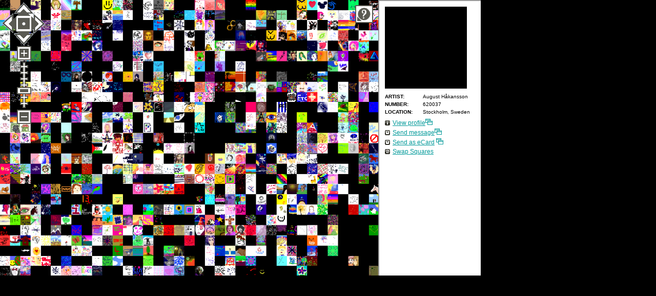

--- FILE ---
content_type: text/html
request_url: http://www.millionmasterpiece.com/viewer/app/MapViewer.php?id=620037&initw=320&inith=320&lang=en&site=LIVE
body_size: 1446
content:
<html>
	<head>
		<meta http-equiv="X-UA-Compatible" content="IE=EmulateIE7">
		<title>Map Viewer</title>
		<meta name='gwt:module' content='com.MapViewer'>
		
		<style>
		<!--
		.dragmevisible
		{
			position: relative;
			visibility: visible;
		}
		
		.dragmehidden
		{
			position: relative;
			visibility: hidden;
		}
		
		.dragmehand
		{
			position: relative;
		}
		
		.dragmehelp
		{
			position: relative;
		}
		
		.img
		{
			-moz-user-select: none;
		}
		
		body
		{
		  background-color: #000000;
		  color: #FFFFFF;
		  font-family: Arial, sans-serif;
		  font-size: 18px;
		  font-weight: bold;
		  margin: 0px 0px 0px 0px;
		}
		
		.mv-Panel 
		{
		  border: none;
		  background-color: #000000;
		}
		-->
		</style>
		<script language=javaScript>		
		// Create dictionaries using the following style:
	      var viewerSettings = {
	        image: "620037",
	        initw: "320",
	        inith: "320",
	        lang: "en",
	        site: "LIVE"
	      };
		
		var ie=document.all;
		var nn6=document.getElementById&&!document.all;
		
		var isdrag = false;
		var ishelp = false;
		var persisthelp = false;
		var unpersisthelp = false;
		var x,y;
		var dobj;
		
		function movemouse(e)
		{
		  var fobj       = nn6 ? e.target : event.srcElement;
		  var topelement = nn6 ? "HTML" : "BODY";
		
		  while (fobj.tagName != topelement && fobj.className != "dragmevisible" && fobj.className != "dragmehidden" && fobj.className != "dragmehand" && fobj.className != "dragmehelp")
		  {
		    fobj = nn6 ? fobj.parentNode : fobj.parentElement;
		  }
			
		  if (isdrag)
		  {		    
			if(!ishelp && persisthelp)
			{
				fobj.style.cursor='help';
			}
			else if(ishelp)
			{
				fobj.style.cursor='help';
				persisthelp = false;
			}
			else if(fobj.className == "dragmehand")
			{
				if(!persisthelp)
					fobj.style.cursor='pointer';
			}
			else
				fobj.style.cursor='move';
		    return false;
		  }
		  else
		  {
			if(!persisthelp)
		  		fobj.style.cursor='auto';
		  	else
		  		fobj.style.cursor='help';
	  	  }
	  	  
		}
		
		function selectmouse(e) 
		{
		  var fobj       = nn6 ? e.target : event.srcElement;
		  var topelement = nn6 ? "HTML" : "BODY";
		
		  while (fobj.tagName != topelement && fobj.className != "dragmevisible" && fobj.className != "dragmehidden" && fobj.className != "dragmehand" && fobj.className != "dragmehelp")
		  {
		    fobj = nn6 ? fobj.parentNode : fobj.parentElement;
		  }
		  
		  if(persisthelp)
		  	unpersisthelp = true;
		
		  if (fobj.className == "dragmevisible" || fobj.className == "dragmehidden" || fobj.className == "dragmehand" || fobj.className == "dragmehelp")
		  {
			ishelp = false;
			if(fobj.className == "dragmehand")
				fobj.style.cursor='pointer';
			else if(fobj.className == "dragmehelp")
			{
				if(!persisthelp)
				{
					fobj.style.cursor='help';
					ishelp = true;
					persisthelp = true;
					unpersisthelp = false;
				}
				else
				{
					persisthelp = false;	
					unpersisthelp = false;
					ishelp = false;
					fobj.style.cursor='pointer';
				}
			}
			else
				fobj.style.cursor='move';
		    isdrag = true;
		    dobj = fobj;   
		    document.onmousemove=movemouse;
		    return false;
		  }
		 
		}
		
		function upmouse(e)
		{
			isdrag = false;		
			ishelp = false;
			if(unpersisthelp)
			{
				persisthelp = false;
				unpersisthelp = false;
			}
			
			var fobj       = nn6 ? e.target : event.srcElement;
			var topelement = nn6 ? "HTML" : "BODY";
			
			while (fobj.tagName != topelement && fobj.className != "dragmevisible" && fobj.className != "dragmehidden" && fobj.className != "dragmehand" && fobj.className != "dragmehelp")
			{
			  fobj = nn6 ? fobj.parentNode : fobj.parentElement;
			}
			
			if(!persisthelp)
			{
				fobj.style.cursor='auto';
			}
		}
		
		document.onmousedown = selectmouse;
		document.onmouseup = upmouse;
		</script>
				
	</head>       
	<body>		
		<script language="javascript" src="gwt.js"></script>
		<div id="slot1" onselectstart="return false;" style="-moz-user-select: none;"></div>			
	</body>
</html>


--- FILE ---
content_type: text/html
request_url: http://www.millionmasterpiece.com/viewer/app/DCFF44EEC493C5517FBF935900882C55.cache.html
body_size: 21897
content:
<html><head><script>var $wnd = parent;var $doc = $wnd.document;var $moduleName, $moduleBase;</script></head><body><script><!--
var _,dv='com.client.',ev='com.google.gwt.core.client.',fv='com.google.gwt.i18n.client.',gv='com.google.gwt.lang.',hv='com.google.gwt.user.client.',iv='com.google.gwt.user.client.impl.',jv='com.google.gwt.user.client.ui.',kv='com.google.gwt.user.client.ui.impl.',lv='java.lang.',mv='java.util.';function cv(){}
function yo(a){return this===a;}
function zo(){return xp(this);}
function Ao(){return this.tN+'@'+this.hC();}
function wo(){}
_=wo.prototype={};_.eQ=yo;_.hC=zo;_.tS=Ao;_.toString=function(){return this.tS();};_.tN=lv+'Object';_.tI=1;function gb(d){var a,b,c;if(d.ib>1){c=d.bc[d.ib-2];a=id(d.rc/c);b=id(d.sc/c);if(a>d.Fb-1&&a<d.Fb+6&&b>d.ac-1&&b<d.ac+5){d.w=true;d.p=d.A+160*(a-d.Fb);d.r=d.B+160*(b-d.ac);d.q=d.rc%c*id(160/c);d.s=d.sc%c*id(160/c);}}else{a=d.rc*2;b=d.sc*2;if(a>d.Fb-2&&a<d.Fb+6&&b>d.ac-2&&b<d.ac+5){d.w=true;d.p=d.A+160*(a-d.Fb);d.r=d.B+160*(b-d.ac);d.q=0;d.s=0;}}}
function hb(b,c,d){var a;if(b.ib>1){a=d*b.i+c;return 'https://www.millionmasterpiece.com/images/pictures2/layer'+b.ib+'/'+id(a/10000)+'/'+id(a%10000/100)+'/'+a%100+'.png';}else{a=id(id(d/2)*b.i/2)+id(c/2);return 'https://www.millionmasterpiece.com/images/pictures2/layer1/'+(c%2+2*(d%2)+1)+'/'+id(a/10000)+'/'+id(a%10000/100)+'/'+a%100+'.png';}}
function ib(b){var a,c,d;a=b.zc==1?0:1;for(d=0;d<5;d++){for(c=0;c<6;c++){sh(b.Eb,b.Cc[a][b.ub[c][d]],1000,1000);se(b.Cc[a][d*6+c].f,'width',eo(160));se(b.Cc[a][d*6+c].f,'height',eo(160));}}b.db=false;}
function jb(b,a){var c,d;if(!b.u){if(b.db){b.nb++;if(b.nb==30){ib(b);}}se(a.f,'className','dragmevisible');}else{b.nb++;if(b.nb==30){for(d=0;d<5;d++){for(c=0;c<6;c++){se(b.Cc[b.zc][d*6+c].f,'className','dragmevisible');}}se(b.k.f,'className','dragmevisible');se(b.vc.f,'className','dragmehand');se(b.tc.f,'className','dragmehand');se(b.c.f,'className','dragmehand');se(b.qb.f,'className','dragmehelp');dm(b.ob);b.u=false;b.f=b.ib+0.8;mb(b);b.g=b.ib;rf(b.Fc,12);}}}
function kb(j){var a,b,c,d,e,f,g,h,i,k,l,m;j.Eb=nh(new mh());ml(j.Eb,'mv-Panel');nl(j.Eb,'938px');ll(j.Eb,'538px');i=vc('viewerSettings');d=sc(i,'image');if(!kp(d,'')){g=bo(d);j.rc=g%1600;j.sc=id(g/1600);}else{j.rc=800;j.sc=312;}f=sc(i,'lang');if(kp(f,''))f='en';j.ub=ad('[[I',[0,0],[17,(-1)],[6,5],0);j.Bb=ad('[[I',[0,0],[17,(-1)],[6,5],0);j.Ac=ad('[I',[0],[(-1)],[30],0);j.Bc=ad('[I',[0],[(-1)],[30],0);j.Cb=ad('[I',[0],[(-1)],[30],0);j.Db=ad('[I',[0],[(-1)],[30],0);j.Cc=ad('[[Lcom.google.gwt.user.client.ui.Image;',[0,0],[16,28],[2,30],null);j.xc=ad('[I',[0],[(-1)],[6],0);j.yc=ad('[I',[0],[(-1)],[5],0);j.A=(-111);j.B=(-131);k=86;j.xb=j.A-k;j.yb=j.B-k;j.vb=j.A+k;j.wb=j.B+k;j.n=j.xb;j.o=j.yb;j.l=j.vb+960;j.m=j.wb+800;j.bc=ad('[I',[0],[(-1)],[7],0);e=1;for(c=0;c<7;c++){j.bc[c]=e;e*=2;}a=j.rc*160+80;b=j.sc*160+80;a=id(a/j.bc[j.ib-2]);j.Fb=id((a-369+j.xb)/160)+1;j.A=j.Fb*160+369-a;b=id(b/j.bc[j.ib-2]);j.ac=id((b-269+j.yb)/160)+1;j.B=j.ac*160+269-b;j.i=id(1600/j.bc[j.ib-2])+(1600%j.bc[j.ib-2]==0?0:1);j.j=id(625/j.bc[j.ib-2])+(625%j.bc[j.ib-2]==0?0:1);j.lb=j.i-6;j.mb=j.j-5;j.jb=(-222)+id((j.bc[j.ib-2]-1600%j.bc[j.ib-2])%j.bc[j.ib-2]*160/j.bc[j.ib-2]);j.kb=(-262)+id((j.bc[j.ib-2]-625%j.bc[j.ib-2])%j.bc[j.ib-2]*160/j.bc[j.ib-2]);if(j.Fb<0||j.Fb==0&&j.A>0){j.Fb=0;j.A=0;}if(j.ac<0||j.ac==0&&j.B>0){j.ac=0;j.B=0;}if(j.Fb>j.lb||j.Fb==j.lb&&j.A<j.jb){j.Fb=j.lb;j.A=j.jb;}if(j.ac>j.mb||j.ac==j.mb&&j.B<j.kb){j.ac=j.mb;j.B=j.kb;}j.zc=0;j.f=j.ib;for(h=0;h<2;h++){for(m=0;m<5;m++){for(l=0;l<6;l++){j.Cc[h][m*6+l]=vi(new ni());se(j.Cc[h][m*6+l].f,'name','im'+h+'x'+(m*6+l<10?'0':'')+(m*6+l));se(j.Cc[h][m*6+l].f,'className','dragmehidden');se(j.Cc[h][m*6+l].f,'width',eo(160));se(j.Cc[h][m*6+l].f,'height',eo(160));oh(j.Eb,j.Cc[h][m*6+l]);if(h==0)sh(j.Eb,j.Cc[h][m*6+l],j.A+160*l,j.B+160*m);else sh(j.Eb,j.Cc[h][m*6+l],1000,1000);yi(j.Cc[h][m*6+l],j);j.ub[l][m]=m*6+l;j.Ac[m*6+l]=l;j.Bc[m*6+l]=m;xi(j.Cc[h][m*6+l],j);if(h==0){Bi(j.Cc[h][m*6+l],hb(j,j.Fb+l,j.ac+m));xe(j.Cc[h][m*6+l].f,'zIndex',0);}else xe(j.Cc[h][m*6+l].f,'zIndex',(-1));}}}j.k=wi(new ni(),'images/highlightbox'+j.ib+'.gif');se(j.k.f,'width',eo(id(160/j.bc[j.ib-2])));se(j.k.f,'height',eo(id(160/j.bc[j.ib-2])));se(j.k.f,'name','highlightbox');se(j.k.f,'className','dragmehidden');xe(j.k.f,'zIndex',5);oh(j.Eb,j.k);sh(j.Eb,j.k,j.p,j.r);yi(j.k,j);gb(j);sh(j.Eb,j.k,j.p+j.q,j.r+j.s);j.vc=wi(new ni(),'images/mapslider.gif');se(j.vc.f,'width','28');se(j.vc.f,'height','152');se(j.vc.f,'name','slider');se(j.vc.f,'className','dragmehidden');xe(j.vc.f,'zIndex',10);oh(j.Eb,j.vc);sh(j.Eb,j.vc,33,90);yi(j.vc,j);j.tc=wi(new ni(),'images/mapsliderbar.gif');se(j.tc.f,'width','28');se(j.tc.f,'height','14');se(j.tc.f,'name','sliderbar');se(j.tc.f,'className','dragmehidden');xe(j.tc.f,'zIndex',12);oh(j.Eb,j.tc);sh(j.Eb,j.tc,33,122+(j.ib-1)*12);yi(j.tc,j);j.c=wi(new ni(),'images/mapbuttons.gif');se(j.c.f,'width','86');se(j.c.f,'height','85');se(j.c.f,'name','buttons');se(j.c.f,'className','dragmehidden');xe(j.c.f,'zIndex',10);oh(j.Eb,j.c);sh(j.Eb,j.c,3,4);yi(j.c,j);j.qb=wi(new ni(),'images/mapmagnify.gif');se(j.qb.f,'width',eo(35));se(j.qb.f,'height',eo(35));se(j.qb.f,'name','magnify');se(j.qb.f,'className','dragmehidden');xe(j.qb.f,'zIndex',10);oh(j.Eb,j.qb);sh(j.Eb,j.qb,693,10);yi(j.qb,j);j.ob=aj(new Ei(),'Loading...');oh(j.Eb,j.ob);sh(j.Eb,j.ob,10,10);j.t=fi(new di(),'https://www.millionmasterpiece.com/en/pictureinfoframe.php?id='+(1600*j.sc+j.rc));nl(j.t,eo(200));ll(j.t,eo(538));se(j.t.f,'scrolling','no');se(j.t.f,'frameborder','0');xe(j.t.f,'zIndex',20);oh(j.Eb,j.t);sh(j.Eb,j.t,738,0);j.h=Eh(new Dh());Bk(j.h,j.Eb);Fh(j.h,j);oh(qk('slot1'),j.h);j.qc=A(new z(),j);rd(E(new D(),j));j.Fc=cb(new bb(),j);}
function lb(b){var a,c,d;b.zc=b.zc==1?0:1;ib(b);for(a=0;a<30;a++){b.Ac[a]=b.Cb[a];b.Bc[a]=b.Db[a];}for(d=0;d<5;d++){for(c=0;c<6;c++){b.ub[c][d]=b.Bb[c][d];}}b.Fb=b.nc;b.ac=b.oc;b.A=b.ic+id(b.ec*io(2,b.ib-b.kc));b.B=b.jc+id(b.fc*io(2,b.ib-b.kc));b.i=b.gc;b.j=b.hc;b.jb=b.lc;b.kb=b.mc;b.ib=b.kc;gb(b);mb(b);}
function mb(a){var b,c,d,e;d=a.ib-a.f;e=io(2,d);for(c=0;c<5;c++){for(b=0;b<6;b++){sh(a.Eb,a.Cc[a.zc][a.ub[b][c]],id((a.A+160*b-369)*e)+369,id((a.B+160*c-269)*e)+269);se(a.Cc[a.zc][a.ub[b][c]].f,'width',eo(id((a.A+160*(b+1)-369)*e+369)-id((a.A+160*b-369)*e+369)+1));se(a.Cc[a.zc][a.ub[b][c]].f,'height',eo(id((a.B+160*(c+1)-269)*e+269)-id((a.B+160*c-269)*e+269)+1));}}a.F=id((a.A-369)*e+369);a.ab=id((a.B-269)*e+269);a.ec=0;a.fc=0;if(a.w){sh(a.Eb,a.k,id((a.p+a.q-369)*e)+369,id((a.r+a.s-269)*e)+269);se(a.k.f,'width',eo(id(160/io(2,a.f-2))));se(a.k.f,'height',eo(id(160/io(2,a.f-2))));}}
function nb(f,d){var a,b,c,e,g,h,i;if(f.ib>1){a=(f.Fb*160-f.A+369)*f.bc[f.ib-2];b=(f.ac*160-f.B+269)*f.bc[f.ib-2];}else{a=id((f.Fb*160-f.A+369)/2);b=id((f.ac*160-f.B+269)/2);}for(c=0;c<30;c++){f.Cb[c]=f.Ac[c];f.Db[c]=f.Bc[c];}for(h=0;h<5;h++){for(g=0;g<6;g++){f.Bb[g][h]=f.ub[g][h];}}f.kc=f.ib;f.nc=f.Fb;f.oc=f.ac;f.ic=f.A;f.jc=f.B;f.gc=f.i;f.hc=f.j;f.lc=f.jb;f.mc=f.kb;i=io(2,f.ib-d);f.cb=id(160*i);f.bb=id(160*i);f.ib=d;f.f=f.ib;if(f.ib>1){a=id(a/f.bc[f.ib-2]);f.Fb=id((a-369+f.xb)/160)+1;f.A=f.Fb*160+369-a;b=id(b/f.bc[f.ib-2]);f.ac=id((b-269+f.yb)/160)+1;f.B=f.ac*160+269-b;f.i=id(1600/f.bc[f.ib-2])+(1600%f.bc[f.ib-2]==0?0:1);f.j=id(625/f.bc[f.ib-2])+(625%f.bc[f.ib-2]==0?0:1);}else{a*=2;f.Fb=id((a-369+f.xb)/160)+1;f.A=f.Fb*160+369-a;b*=2;f.ac=id((b-269+f.yb)/160)+1;f.B=f.ac*160+269-b;f.i=3200;f.j=1250;}f.lb=f.i-6;f.mb=f.j-5;if(f.ib>1){f.jb=(-222)+id((f.bc[f.ib-2]-1600%f.bc[f.ib-2])%f.bc[f.ib-2]*160/f.bc[f.ib-2]);f.kb=(-262)+id((f.bc[f.ib-2]-625%f.bc[f.ib-2])%f.bc[f.ib-2]*160/f.bc[f.ib-2]);}else{f.jb=(-222);f.kb=(-262);}if(f.Fb<0||f.Fb==0&&f.A>0){f.Fb=0;f.A=0;}if(f.ac<0||f.ac==0&&f.B>0){f.ac=0;f.B=0;}if(f.Fb>f.lb||f.Fb==f.lb&&f.A<f.jb){f.Fb=f.lb;f.A=f.jb;}if(f.ac>f.mb||f.ac==f.mb&&f.B<f.kb){f.ac=f.mb;f.B=f.kb;}e=f.zc;if(f.zc==0)f.zc=1;else f.zc=0;f.db=true;f.nb=0;for(h=0;h<5;h++){for(g=0;g<6;g++){se(f.Cc[f.zc][h*6+g].f,'className','dragmehidden');sh(f.Eb,f.Cc[f.zc][h*6+g],f.A+160*g,f.B+160*h);f.ub[g][h]=h*6+g;f.Ac[h*6+g]=g;f.Bc[h*6+g]=h;Bi(f.Cc[f.zc][h*6+g],hb(f,f.Fb+g,f.ac+h));xe(f.Cc[f.zc][h*6+g].f,'zIndex',0);xe(f.Cc[e][h*6+g].f,'zIndex',(-1));se(f.Cc[f.zc][h*6+g].f,'width',eo(160));se(f.Cc[f.zc][h*6+g].f,'height',eo(160));}}f.w=false;if(f.ib>1){Bi(f.k,'images/highlightbox'+f.ib+'.gif');se(f.k.f,'width',eo(id(160/f.bc[f.ib-2])));se(f.k.f,'height',eo(id(160/f.bc[f.ib-2])));}else{Bi(f.k,'images/highlightbox1.gif');se(f.k.f,'width',eo(320));se(f.k.f,'height',eo(320));}gb(f);if(f.w)sh(f.Eb,f.k,f.p+f.q,f.r+f.s);else{sh(f.Eb,f.k,(-1000),(-1000));}}
function ob(b){var a;if(b.ib==1){b.rc=id((b.Ac[b.rb]+b.Fb)/2);b.sc=id((b.Bc[b.rb]+b.ac)/2);}else{a=b.bc[b.ib-2];b.rc=(b.Ac[b.rb]+b.Fb)*a+id(b.sb/id(160/a));b.sc=(b.Bc[b.rb]+b.ac)*a+id(b.tb/id(160/a));}gb(b);sh(b.Eb,b.k,b.p+b.q,b.r+b.s);hi(b.t,'https://www.millionmasterpiece.com/en/pictureinfoframe.php?id='+(1600*b.sc+b.rc));}
function pb(a){jb(this,a);}
function qb(a){jb(this,a);}
function rb(j,h,i){var a,b,c,d,e,f,g,k,l;this.zb=false;if(!kp(this.pc,'')){this.pc='';of(this.qc);}if(this.y&& !this.pb){if(this.rb!=(-1))ob(this);else{this.w=false;gb(this);if(this.w)sh(this.Eb,this.k,this.p+this.q,this.r+this.s);else{sh(this.Eb,this.k,(-1000),(-1000));}}this.y=false;}else if(kp(np(ge(j.f,'name'),0,2),'im')&& !this.pb){this.v=true;this.z=this.y=false;this.gb=h;this.hb=i;this.C=this.Ac[bo(np(ge(j.f,'name'),4,6))];this.eb=this.Bc[bo(np(ge(j.f,'name'),4,6))];if(this.db)this.fb=bo(np(ge(j.f,'name'),2,3));else this.fb=this.zc;}else if(kp(ge(j.f,'name'),'highlightbox')&& !this.pb){this.v=true;this.z=this.y=false;if(this.ib>1){this.C=id(this.rc/this.bc[this.ib-2])-this.Fb;this.eb=id(this.sc/this.bc[this.ib-2])-this.ac;}else{this.C=this.rc*2-this.Fb;this.eb=this.sc*2-this.ac;}this.fb=this.zc;this.gb=h+this.q;this.hb=i+this.s;}else if(kp(ge(j.f,'name'),'sliderbar')&& !this.pb){this.z=true;this.v=this.y=false;this.Ab=this.ib;this.uc=i;this.wc=this.Ab;if(this.db){lb(this);}}else if(kp(ge(j.f,'name'),'slider')&& !this.pb){this.v=this.y=false;if(i>=31&&i<=119){if(this.db){lb(this);}this.z=true;this.Ab=1+id((i-32)/12);if(this.Ab<1)this.Ab=1;if(this.Ab>7)this.Ab=7;sh(this.Eb,this.tc,33,122+(this.Ab-1)*12);this.uc=i-(32+(this.Ab-1)*12);this.wc=this.Ab;this.g=this.wc;rf(this.Fc,12);}if(h>=0&&h<=27&&i>=124&&i<=151&&this.ib<7){this.Ab=this.ib+1;if(this.db){lb(this);}sh(this.Eb,this.tc,33,122+(this.Ab-1)*12);this.Ec=true;this.pb=true;this.g=this.Ab;rf(this.Fc,12);}if(h>=0&&h<=27&&i>=0&&i<=27&&this.ib>1){this.Ab=this.ib-1;if(this.db){lb(this);}sh(this.Eb,this.tc,33,122+(this.Ab-1)*12);this.Ec=true;this.pb=true;this.g=this.Ab;rf(this.Fc,12);}}else if(kp(ge(j.f,'name'),'buttons')&& !this.pb){if(h>=32&&h<=54&&i>=31&&i<=52){if(this.ib>1){c=(this.Fb*160-this.A+369)*this.bc[this.ib-2];d=(this.ac*160-this.B+269)*this.bc[this.ib-2];}else{c=id((this.Fb*160-this.A+369)/2);d=id((this.ac*160-this.B+269)/2);}a=this.rc*160+80;b=this.sc*160+80;e=id((a-c)/io(2,this.ib-2));f=id((b-d)/io(2,this.ib-2));g=jo(e*e+f*f);this.a=e/g;this.b=f/g;if(e<1600&&e>(-1600)&&f<1600&&f>(-1600)){this.cc=e;this.dc=f;this.pc='AUTO';this.Dc=(-1);rf(this.qc,12);}else{if(this.ib>1){a=id(a/this.bc[this.ib-2]);this.Fb=id((a-369+this.xb)/160)+1;this.A=this.Fb*160+369-a;b=id(b/this.bc[this.ib-2]);this.ac=id((b-269+this.yb)/160)+1;this.B=this.ac*160+269-b;}else{a*=2;this.Fb=id((a-369+this.xb)/160)+1;this.A=this.Fb*160+369-a;b*=2;this.ac=id((b-269+this.yb)/160)+1;this.B=this.ac*160+269-b;}if(this.Fb<0||this.Fb==0&&this.A>0){this.Fb=0;this.A=0;}if(this.ac<0||this.ac==0&&this.B>0){this.ac=0;this.B=0;}if(this.Fb>this.lb||this.Fb==this.lb&&this.A<this.jb){this.Fb=this.lb;this.A=this.jb;}if(this.ac>this.mb||this.ac==this.mb&&this.B<this.kb){this.ac=this.mb;this.B=this.kb;}for(l=0;l<5;l++){for(k=0;k<6;k++){se(this.Cc[this.zc][l*6+k].f,'className','dragmehidden');sh(this.Eb,this.Cc[this.zc][l*6+k],this.A+160*k,this.B+160*l);this.ub[k][l]=l*6+k;this.Ac[l*6+k]=k;this.Bc[l*6+k]=l;Bi(this.Cc[this.zc][l*6+k],hb(this,this.Fb+k,this.ac+l));}}this.w=false;gb(this);sh(this.Eb,this.k,this.p+this.q,this.r+this.s);}}if(h>=30&&h<=55&&i>=0&&i<=26){this.pc='NORTH';this.Dc=0;rf(this.qc,12);}if(h>=58&&h<=85&&i>=28&&i<=56){this.pc='EAST';this.Dc=0;rf(this.qc,12);}if(h>=29&&h<=56&&i>=57&&i<=82){this.pc='SOUTH';this.Dc=0;rf(this.qc,12);}if(h>=2&&h<=28&&i>=28&&i<=56){this.pc='WEST';this.Dc=0;rf(this.qc,12);}}else if(kp(ge(j.f,'name'),'magnify')&& !this.pb){this.v=this.z=false;this.y=true;this.d=h;this.e=i;this.rb=(-1);sh(this.Eb,this.k,(-1000),(-1000));}}
function sb(a){}
function tb(a){this.pc='';of(this.qc);}
function ub(r,l,m){var a,b,c,d,e,f,g,h,i,j,k,n,o,p,q,s,t,u,v,w;if((kp(np(ge(r.f,'name'),0,2),'im')||kp(ge(r.f,'name'),'highlightbox')||kp(ge(r.f,'name'),'magnify')&&(l<0||m<0||l>35||m>35))&& !this.pb){if(this.v){this.zb=true;i=false;j=false;k=this.w;if(!kp(ge(r.f,'name'),'highlightbox')){c=this.Ac[bo(np(ge(r.f,'name'),4,6))];d=this.Bc[bo(np(ge(r.f,'name'),4,6))];if(this.db)e=bo(np(ge(r.f,'name'),2,3));else e=this.zc;}else{e=this.zc;if(this.ib>1){c=id(this.rc/this.bc[this.ib-2])-this.Fb;d=id(this.sc/this.bc[this.ib-2])-this.ac;}else{c=this.rc*2-this.Fb;d=this.sc*2-this.ac;}l+=this.q;m+=this.s;}if(e==this.zc){f=l-this.gb+(c-this.C)*160;g=m-this.hb+(d-this.eb)*160;}else{f=l-this.gb+(c-this.C)*this.cb;g=m-this.hb+(d-this.eb)*this.bb;}if(e!=this.fb||f<(-120)||g<(-120)||f>120||g>120){this.v=false;}else{this.D=this.A;this.E=this.B;this.A+=f;this.B+=g;if(this.db){this.F+=l-this.gb+(c-this.C)*160;this.ab+=m-this.hb+(d-this.eb)*160;this.ec+=l-this.gb+(c-this.C)*160;this.fc+=m-this.hb+(d-this.eb)*160;}if(this.Fb<=0&&this.A>0){this.p-=this.D;i=true;this.A=0;}if(this.ac<=0&&this.B>0){this.r-=this.E;j=true;this.B=0;}if(this.Fb>=this.lb&&this.A<this.jb){this.p+=this.jb-this.D;i=true;this.A=this.jb;}if(this.ac>=this.mb&&this.B<this.kb){this.r+=this.kb-this.E;j=true;this.B=this.kb;}if(this.A>this.vb&&this.Fb>0){for(v=0;v<5;v++){this.Ac[this.ub[5][v]]=0;this.yc[v]=this.ub[5][v];}for(t=4;t>(-1);t--){for(v=0;v<5;v++){this.Ac[this.ub[t][v]]=t+1;this.ub[t+1][v]=this.ub[t][v];}}for(v=0;v<5;v++){this.ub[0][v]=this.yc[v];se(this.Cc[this.zc][this.ub[0][v]].f,'className','dragmehidden');Bi(this.Cc[this.zc][this.ub[0][v]],hb(this,this.Fb-1,this.ac+v));}this.A-=160;this.C++;this.Fb--;if(this.w){this.p+=160;if(this.p>this.l){this.w=false;}}else{gb(this);k=false;}}else if(this.A<this.xb&&this.Fb<this.lb){for(v=0;v<5;v++){this.Ac[this.ub[0][v]]=5;this.yc[v]=this.ub[0][v];}for(t=1;t<6;t++){for(v=0;v<5;v++){this.Ac[this.ub[t][v]]=t-1;this.ub[t-1][v]=this.ub[t][v];}}for(v=0;v<5;v++){this.ub[5][v]=this.yc[v];se(this.Cc[this.zc][this.ub[5][v]].f,'className','dragmehidden');Bi(this.Cc[this.zc][this.ub[5][v]],hb(this,this.Fb+6,this.ac+v));}this.A+=160;this.C--;this.Fb++;if(this.w){this.p-=160;if(this.p<this.n-(this.ib==1?160:0)){this.w=false;}}else{gb(this);k=false;}}if(this.B>this.wb&&this.ac>0){for(t=0;t<6;t++){this.Bc[this.ub[t][4]]=0;this.xc[t]=this.ub[t][4];}for(v=3;v>(-1);v--){for(t=0;t<6;t++){this.Bc[this.ub[t][v]]=v+1;this.ub[t][v+1]=this.ub[t][v];}}for(t=0;t<6;t++){this.ub[t][0]=this.xc[t];se(this.Cc[this.zc][this.ub[t][0]].f,'className','dragmehidden');Bi(this.Cc[this.zc][this.ub[t][0]],hb(this,this.Fb+t,this.ac-1));}this.B-=160;this.eb++;this.ac--;if(this.w){this.r+=160;if(this.r>this.m){this.w=false;}}else{gb(this);k=false;}}else if(this.B<this.yb&&this.ac<this.mb){for(t=0;t<6;t++){this.Bc[this.ub[t][0]]=4;this.xc[t]=this.ub[t][0];}for(v=1;v<5;v++){for(t=0;t<6;t++){this.Bc[this.ub[t][v]]=v-1;this.ub[t][v-1]=this.ub[t][v];}}for(t=0;t<6;t++){this.ub[t][4]=this.xc[t];se(this.Cc[this.zc][this.ub[t][4]].f,'className','dragmehidden');Bi(this.Cc[this.zc][this.ub[t][4]],hb(this,this.Fb+t,this.ac+5));}this.B+=160;this.eb--;this.ac++;if(this.w){this.r-=160;if(this.r<this.o-(this.ib==1?160:0)){this.w=false;}}else{gb(this);k=false;}}for(v=0;v<5;v++){for(t=0;t<6;t++){sh(this.Eb,this.Cc[this.zc][this.ub[t][v]],this.A+160*t,this.B+160*v);}}if(this.db){q=this.zc==1?0:1;for(v=0;v<5;v++){for(t=0;t<6;t++){sh(this.Eb,this.Cc[q][this.Bb[t][v]],this.F+this.cb*t,this.ab+this.bb*v);}}}if(this.w){if(k){if(!i)this.p+=l-this.gb+(c-this.C)*160;if(!j)this.r+=m-this.hb+(d-this.eb)*160;}sh(this.Eb,this.k,this.p+this.q,this.r+this.s);}}}else if(this.y){h=id(160/(this.ib>1?this.bc[this.ib-2]:1));if(kp(ge(r.f,'name'),'magnify')){a=l+693-this.A;b=m+10-this.B;if(a>=0&&b>=0&&a<960&&b<800){n=this.ub[id(a/160)][id(b/160)];o=id(a%160/h)*h;p=id(b%160/h)*h;if(n!=this.rb||o!=this.sb||p!=this.tb){this.rb=n;this.sb=o;this.tb=p;u=0;w=0;if(this.ib==1){if((this.Ac[this.rb]+this.Fb)%2==1)u=(-1);if((this.Bc[this.rb]+this.ac)%2==1)w=(-1);}sh(this.Eb,this.k,(this.Ac[this.rb]+u)*160+this.A+this.sb,(this.Bc[this.rb]+w)*160+this.B+this.tb);}}}else if(kp(np(ge(r.f,'name'),0,2),'im')&&(bo(np(ge(r.f,'name'),4,6))!=this.rb||l<id(this.sb/h)*h||l>(id(this.sb/h)+1)*h||m<id(this.tb/h)*h||m>(id(this.tb/h)+1)*h)){this.rb=bo(np(ge(r.f,'name'),4,6));this.sb=id(l/h)*h;this.tb=id(m/h)*h;u=0;w=0;if(this.ib==1){if((this.Ac[this.rb]+this.Fb)%2==1)u=(-1);if((this.Bc[this.rb]+this.ac)%2==1)w=(-1);}sh(this.Eb,this.k,(this.Ac[this.rb]+u)*160+this.A+this.sb,(this.Bc[this.rb]+w)*160+this.B+this.tb);}}}else if(kp(ge(r.f,'name'),'sliderbar')&& !this.pb){if(this.z){s=id(id((m-10)/12)*1.2);this.wc=this.Ab+(m-this.uc)/12.0;if(this.wc<1)this.wc=1;if(this.wc>7)this.wc=7;this.g=this.wc;rf(this.Fc,12);if(s!=0){this.Ab=this.Ab+s;if(this.Ab<1)this.Ab=1;if(this.Ab>7)this.Ab=7;sh(this.Eb,this.tc,33,122+(this.Ab-1)*12);}}}else if(kp(ge(r.f,'name'),'slider')&& !this.pb){if(this.z){this.wc=1+(m-32-this.uc)/12;if(this.wc<1)this.wc=1;if(this.wc>7)this.wc=7;this.g=this.wc;rf(this.Fc,12);this.Ab=1+id((m-32)/12);if(this.Ab<1)this.Ab=1;if(this.Ab>7)this.Ab=7;sh(this.Eb,this.tc,33,122+(this.Ab-1)*12);}}else if(kp(ge(r.f,'name'),'buttons')){}else if(kp(ge(r.f,'name'),'magnify')&& !this.pb){if(this.y){if(this.rb!=(-1)){this.rb=(-1);sh(this.Eb,this.k,(-1000),(-1000));}}}}
function vb(d,b,c){var a;a=false;if(!kp(this.pc,'AUTO')){this.pc='';of(this.qc);}if(this.z&& !this.pb){this.Ec=true;this.pb=true;this.g=this.Ab;rf(this.Fc,12);}if(this.y&& !this.pb){if(this.rb!=(-1))ob(this);else{if(!kp(ge(d.f,'name'),'magnify')||b!=this.d||c!=this.e){this.w=false;gb(this);if(this.w)sh(this.Eb,this.k,this.p+this.q,this.r+this.s);else{sh(this.Eb,this.k,(-1000),(-1000));}}else a=true;}}this.v=false;this.z=false;if(!a)this.y=false;}
function wb(a,b){if(b.a<0)this.Ab=this.Ab-1;else if(b.a>0)this.Ab=this.Ab+1;if(this.Ab<1)this.Ab=1;else if(this.Ab>7)this.Ab=7;if(this.db){lb(this);}sh(this.Eb,this.tc,33,122+(this.Ab-1)*12);this.Ec=true;this.pb=true;this.g=this.Ab;rf(this.Fc,12);ce((qd(),xd));}
function y(){}
_=y.prototype=new wo();_.td=pb;_.wd=qb;_.xd=rb;_.yd=sb;_.zd=tb;_.Ad=ub;_.Bd=vb;_.Cd=wb;_.tN=dv+'MapViewer';_.tI=3;_.a=0.0;_.b=0.0;_.c=null;_.d=(-1);_.e=(-1);_.f=0.0;_.g=0;_.h=null;_.i=0;_.j=0;_.k=null;_.l=0;_.m=0;_.n=0;_.o=0;_.p=0;_.q=0;_.r=0;_.s=0;_.t=null;_.u=true;_.v=false;_.w=true;_.y=false;_.z=false;_.A=0;_.B=0;_.C=(-1);_.D=0;_.E=0;_.F=0;_.ab=0;_.bb=0;_.cb=0;_.db=false;_.eb=(-1);_.fb=(-1);_.gb=(-1);_.hb=(-1);_.ib=5;_.jb=0;_.kb=0;_.lb=0;_.mb=0;_.nb=0;_.ob=null;_.pb=false;_.qb=null;_.rb=(-1);_.sb=(-1);_.tb=(-1);_.ub=null;_.vb=0;_.wb=0;_.xb=0;_.yb=0;_.zb=false;_.Ab=2;_.Bb=null;_.Cb=null;_.Db=null;_.Eb=null;_.Fb=0;_.ac=0;_.bc=null;_.cc=0;_.dc=0;_.ec=0;_.fc=0;_.gc=0;_.hc=0;_.ic=0;_.jc=0;_.kc=0;_.lc=0;_.mc=0;_.nc=0;_.oc=0;_.pc='';_.qc=null;_.rc=0;_.sc=0;_.tc=null;_.uc=0;_.vc=null;_.wc=0.0;_.xc=null;_.yc=null;_.zc=0;_.Ac=null;_.Bc=null;_.Cc=null;_.Dc=0;_.Ec=false;_.Fc=null;function pf(){pf=cv;xf=fs(new ds());{wf();}}
function nf(a){pf();return a;}
function of(a){if(a.b){sf(a.c);}else{tf(a.c);}ns(xf,a);}
function qf(a){if(!a.b){ns(xf,a);}a.de();}
function rf(b,a){if(a<=0){throw vn(new un(),'must be positive');}of(b);b.b=true;b.c=uf(b,a);gs(xf,b);}
function sf(a){pf();$wnd.clearInterval(a);}
function tf(a){pf();$wnd.clearTimeout(a);}
function uf(b,a){pf();return $wnd.setInterval(function(){b.id();},a);}
function vf(){var a;a=Bb;{qf(this);}}
function wf(){pf();Bf(new jf());}
function hf(){}
_=hf.prototype=new wo();_.id=vf;_.tN=hv+'Timer';_.tI=4;_.b=false;_.c=0;var xf;function B(){B=cv;pf();}
function A(b,a){B();b.a=a;nf(b);return b;}
function C(){var a,b,c,d,e,f,g,h,i;if(kp(this.a.pc,''))of(this);else{g='none';a='none';e=0;f=0;if(!kp(this.a.pc,'AUTO')){if(this.a.Dc<16)this.a.Dc++;if(kp(this.a.pc,'WEST')||kp(this.a.pc,'EAST')){a=this.a.pc;e=this.a.Dc;}else{g=this.a.pc;f=this.a.Dc;}}else{if(this.a.cc==0&&this.a.dc==0){this.a.pc='';of(this);}b=id(this.a.a*16);c=id(this.a.b*16);if(b<0)b= -b;if(c<0)c= -c;if(b<1)b=1;if(c<1)c=1;if(this.a.cc>0){a='EAST';if(this.a.cc>b)e=b;else e=this.a.cc;this.a.cc-=e;}else if(this.a.cc<0){a='WEST';if(-this.a.cc>b)e=b;else e= -this.a.cc;this.a.cc+=e;}if(this.a.dc>0){g='SOUTH';if(this.a.dc>c)f=c;else f=this.a.dc;this.a.dc-=f;}else if(this.a.dc<0){g='NORTH';if(-this.a.dc>c)f=c;else f= -this.a.dc;this.a.dc+=f;}}if(kp(a,'WEST')){this.a.A+=e;if(this.a.db){this.a.F+=e;this.a.ec+=e;}if(this.a.Fb<=0&&this.a.A>0){e-=this.a.A;this.a.F-=this.a.A;this.a.ec-=this.a.A;this.a.A=0;}if(this.a.w)this.a.p+=e;if(this.a.A>this.a.vb&&this.a.Fb>0){for(i=0;i<5;i++){this.a.Ac[this.a.ub[5][i]]=0;this.a.yc[i]=this.a.ub[5][i];}for(h=4;h>(-1);h--){for(i=0;i<5;i++){this.a.Ac[this.a.ub[h][i]]=h+1;this.a.ub[h+1][i]=this.a.ub[h][i];}}for(i=0;i<5;i++){this.a.ub[0][i]=this.a.yc[i];se(this.a.Cc[this.a.zc][this.a.ub[0][i]].f,'className','dragmehidden');Bi(this.a.Cc[this.a.zc][this.a.ub[0][i]],hb(this.a,this.a.Fb-1,this.a.ac+i));}this.a.A-=160;this.a.C++;this.a.Fb--;if(this.a.w){if(this.a.p>this.a.l){this.a.w=false;}}else{gb(this.a);}}}if(kp(a,'EAST')){this.a.A-=e;if(this.a.db){this.a.F-=e;this.a.ec-=e;}if(this.a.Fb>=this.a.lb&&this.a.A<this.a.jb){e-=this.a.jb-this.a.A;this.a.F-=this.a.jb-this.a.A;this.a.ec-=this.a.jb-this.a.A;this.a.A=this.a.jb;}if(this.a.w)this.a.p-=e;if(this.a.A<this.a.xb&&this.a.Fb<this.a.lb){for(i=0;i<5;i++){this.a.Ac[this.a.ub[0][i]]=5;this.a.yc[i]=this.a.ub[0][i];}for(h=1;h<6;h++){for(i=0;i<5;i++){this.a.Ac[this.a.ub[h][i]]=h-1;this.a.ub[h-1][i]=this.a.ub[h][i];}}for(i=0;i<5;i++){this.a.ub[5][i]=this.a.yc[i];se(this.a.Cc[this.a.zc][this.a.ub[5][i]].f,'className','dragmehidden');Bi(this.a.Cc[this.a.zc][this.a.ub[5][i]],hb(this.a,this.a.Fb+6,this.a.ac+i));}this.a.A+=160;this.a.C--;this.a.Fb++;if(this.a.w){if(this.a.p<this.a.n-(this.a.ib==1?160:0)){this.a.w=false;}}else{gb(this.a);}}}if(kp(g,'NORTH')){this.a.B+=f;if(this.a.db){this.a.ab+=f;this.a.fc+=f;}if(this.a.ac<=0&&this.a.B>0){f-=this.a.B;this.a.ab-=this.a.B;this.a.fc-=this.a.B;this.a.B=0;}if(this.a.w)this.a.r+=f;if(this.a.B>this.a.wb&&this.a.ac>0){for(h=0;h<6;h++){this.a.Bc[this.a.ub[h][4]]=0;this.a.xc[h]=this.a.ub[h][4];}for(i=3;i>(-1);i--){for(h=0;h<6;h++){this.a.Bc[this.a.ub[h][i]]=i+1;this.a.ub[h][i+1]=this.a.ub[h][i];}}for(h=0;h<6;h++){this.a.ub[h][0]=this.a.xc[h];se(this.a.Cc[this.a.zc][this.a.ub[h][0]].f,'className','dragmehidden');Bi(this.a.Cc[this.a.zc][this.a.ub[h][0]],hb(this.a,this.a.Fb+h,this.a.ac-1));}this.a.B-=160;this.a.eb++;this.a.ac--;if(this.a.w){if(this.a.r>this.a.m){this.a.w=false;}}else{gb(this.a);}}}if(kp(g,'SOUTH')){this.a.B-=f;if(this.a.db){this.a.ab-=f;this.a.fc-=f;}if(this.a.ac>=this.a.mb&&this.a.B<this.a.kb){f-=this.a.kb-this.a.B;this.a.ab-=this.a.kb-this.a.B;this.a.fc-=this.a.kb-this.a.B;this.a.B=this.a.kb;}if(this.a.w)this.a.r-=f;if(this.a.B<this.a.yb&&this.a.ac<this.a.mb){for(h=0;h<6;h++){this.a.Bc[this.a.ub[h][0]]=4;this.a.xc[h]=this.a.ub[h][0];}for(i=1;i<5;i++){for(h=0;h<6;h++){this.a.Bc[this.a.ub[h][i]]=i-1;this.a.ub[h][i-1]=this.a.ub[h][i];}}for(h=0;h<6;h++){this.a.ub[h][4]=this.a.xc[h];se(this.a.Cc[this.a.zc][this.a.ub[h][4]].f,'className','dragmehidden');Bi(this.a.Cc[this.a.zc][this.a.ub[h][4]],hb(this.a,this.a.Fb+h,this.a.ac+5));}this.a.B+=160;this.a.eb--;this.a.ac++;if(this.a.w){if(this.a.r<this.a.o-(this.a.ib==1?160:0)){this.a.w=false;}}else{gb(this.a);}}}for(i=0;i<5;i++){for(h=0;h<6;h++){sh(this.a.Eb,this.a.Cc[this.a.zc][this.a.ub[h][i]],this.a.A+160*h,this.a.B+160*i);}}if(this.a.db){d=this.a.zc==1?0:1;for(i=0;i<5;i++){for(h=0;h<6;h++){sh(this.a.Eb,this.a.Cc[d][this.a.Bb[h][i]],this.a.F+this.a.cb*h,this.a.ab+this.a.bb*i);}}}if(this.a.w){sh(this.a.Eb,this.a.k,this.a.p+this.a.q,this.a.r+this.a.s);}}}
function z(){}
_=z.prototype=new hf();_.de=C;_.tN=dv+'MapViewer$1';_.tI=5;function E(b,a){b.a=a;return b;}
function ab(c){var a,b,d,e,f,g,h;if(be(c)==1&& !this.a.pb&& !this.a.zb){h=ge(Fd(c),'name');if(kp(np(h,0,2),'im')){a=Bd(c)-this.a.A;b=Cd(c)-this.a.B;d=id(160/(this.a.ib>1?this.a.bc[this.a.ib-2]:1));if(a>=0&&b>=0&&a<960&&b<800){e=this.a.ub[id(a/160)][id(b/160)];f=id(a%160/d)*d;g=id(b%160/d)*d;if(e!=this.a.rb||f!=this.a.sb||g!=this.a.tb){this.a.rb=e;this.a.sb=f;this.a.tb=g;ob(this.a);}}}}return true;}
function D(){}
_=D.prototype=new wo();_.ud=ab;_.tN=dv+'MapViewer$2';_.tI=6;function db(){db=cv;pf();}
function cb(b,a){db();b.a=a;nf(b);return b;}
function eb(){if(this.a.g>this.a.f){this.a.f+=0.25;if(this.a.f+1.0E-5>this.a.g)this.a.f=this.a.g;}else if(this.a.g<this.a.f){this.a.f-=0.25;if(this.a.f-1.0E-5<this.a.g)this.a.f=this.a.g;}mb(this.a);if(this.a.g==this.a.f){if(this.a.Ec){this.a.Ec=false;this.a.pb=false;if(this.a.ib!=this.a.Ab)nb(this.a,this.a.Ab);}of(this);}}
function bb(){}
_=bb.prototype=new hf();_.de=eb;_.tN=dv+'MapViewer$3';_.tI=7;function Ab(a){return a==null?null:a.tN;}
var Bb=null;function Eb(a){return a==null?0:a.$H?a.$H:(a.$H=ac());}
function Fb(a){return a==null?0:a.$H?a.$H:(a.$H=ac());}
function ac(){return ++bc;}
var bc=0;function ec(b,a){if(!gd(a,2)){return false;}return ic(b,fd(a,2));}
function fc(a){return Eb(a);}
function gc(){return [];}
function hc(){return {};}
function jc(a){return ec(this,a);}
function ic(a,b){return a===b;}
function kc(){return fc(this);}
function mc(){return lc(this);}
function lc(a){if(a.toString)return a.toString();return '[object]';}
function cc(){}
_=cc.prototype=new wo();_.eQ=jc;_.hC=kc;_.tS=mc;_.tN=ev+'JavaScriptObject';_.tI=12;function rc(){rc=cv;uc=wt(new Bs());}
function oc(b,a){rc();if(a===null||kp('',a)){throw vn(new un(),'Cannot create a Dictionary with a null or empty name');}b.b='Dictionary '+a;qc(b,a);if(b.a===null){throw Cu(new Bu(),"Cannot find JavaScript object with the name '"+a+"'",a,null);}return b;}
function pc(b,a){for(x in b.a){a.bd(x);}}
function qc(c,b){try{if(typeof $wnd[b]!='object'){wc(b);}c.a=$wnd[b];}catch(a){wc(b);}}
function sc(b,a){var c=b.a[a];if(c==null|| !Object.prototype.hasOwnProperty.call(b.a,a)){b.ce(a);}return String(c);}
function tc(b){var a;a=qu(new pu());pc(b,a);return a;}
function vc(a){rc();var b;b=fd(Ct(uc,a),3);if(b===null){b=oc(new nc(),a);Dt(uc,a,b);}return b;}
function xc(b){var a,c;c=tc(this);a="Cannot find '"+b+"' in "+this;if(c.a.c<20){a+='\n keys found: '+c;}throw Cu(new Bu(),a,this.b,b);}
function wc(a){rc();throw Cu(new Bu(),"'"+a+"' is not a JavaScript object and cannot be used as a Dictionary",null,a);}
function yc(){return this.b;}
function nc(){}
_=nc.prototype=new wo();_.ce=xc;_.tS=yc;_.tN=fv+'Dictionary';_.tI=13;_.a=null;_.b=null;var uc;function Ac(c,a,d,b,e){c.a=a;c.b=b;c.tN=e;c.tI=d;return c;}
function Cc(a,b,c){return a[b]=c;}
function Dc(b,a){return b[a];}
function Ec(a){return a.length;}
function ad(e,d,c,b,a){return Fc(e,d,c,b,0,Ec(b),a);}
function Fc(j,i,g,c,e,a,b){var d,f,h;if((f=Dc(c,e))<0){throw new ko();}h=Ac(new zc(),f,Dc(i,e),Dc(g,e),j);++e;if(e<a){j=mp(j,1);for(d=0;d<f;++d){Cc(h,d,Fc(j,i,g,c,e,a,b));}}else{for(d=0;d<f;++d){Cc(h,d,b);}}return h;}
function bd(a,b,c){if(c!==null&&a.b!=0&& !gd(c,a.b)){throw new Dm();}return Cc(a,b,c);}
function zc(){}
_=zc.prototype=new wo();_.tN=gv+'Array';_.tI=0;function ed(b,a){return !(!(b&&ld[b][a]));}
function fd(b,a){if(b!=null)ed(b.tI,a)||kd();return b;}
function gd(b,a){return b!=null&&ed(b.tI,a);}
function hd(a){return ~(~a);}
function id(a){if(a>(En(),Fn))return En(),Fn;if(a<(En(),ao))return En(),ao;return a>=0?Math.floor(a):Math.ceil(a);}
function kd(){throw new nn();}
function jd(a){if(a!==null){throw new nn();}return a;}
function md(b,d){_=d.prototype;if(b&& !(b.tI>=_.tI)){var c=b.toString;for(var a in _){b[a]=_[a];}b.toString=c;}return b;}
var ld;function qd(){qd=cv;re=fs(new ds());{me=new ig();yg(me);}}
function rd(a){qd();gs(re,a);}
function sd(b,a){qd();Bg(me,b,a);}
function td(a,b){qd();return rg(me,a,b);}
function ud(){qd();return Dg(me,'div');}
function vd(){qd();return Dg(me,'iframe');}
function wd(){qd();return Dg(me,'img');}
function zd(b,a,d){qd();var c;c=Bb;{yd(b,a,d);}}
function yd(b,a,c){qd();var d;if(a===qe){if(be(b)==8192){qe=null;}}d=xd;xd=b;try{c.sd(b);}finally{xd=d;}}
function Ad(b,a){qd();Eg(me,b,a);}
function Bd(a){qd();return kg(me,a);}
function Cd(a){qd();return lg(me,a);}
function Dd(a){qd();return sg(me,a);}
function Ed(a){qd();return mg(me,a);}
function Fd(a){qd();return tg(me,a);}
function ae(a){qd();return ug(me,a);}
function be(a){qd();return Fg(me,a);}
function ce(a){qd();vg(me,a);}
function de(a){qd();return wg(me,a);}
function ee(a){qd();return ng(me,a);}
function fe(a){qd();return og(me,a);}
function ge(b,a){qd();return je(b,a);}
function he(a){qd();return ah(me,a);}
function je(a,b){qd();return ch(me,a,b);}
function ie(a,b){qd();return bh(me,a,b);}
function ke(a){qd();return dh(me,a);}
function le(a){qd();return xg(me,a);}
function ne(b,a){qd();return zg(me,b,a);}
function oe(a){qd();var b,c;c=true;if(re.b>0){b=fd(js(re,re.b-1),5);if(!(c=b.ud(a))){Ad(a,true);ce(a);}}return c;}
function pe(b,a){qd();eh(me,b,a);}
function se(b,a,c){qd();te(b,a,c);}
function te(a,b,c){qd();fh(me,a,b,c);}
function ue(a,b){qd();gh(me,a,b);}
function ve(a,b){qd();hh(me,a,b);}
function we(a,b){qd();ih(me,a,b);}
function xe(b,a,c){qd();jh(me,b,a,c);}
function ye(b,a,c){qd();kh(me,b,a,c);}
function ze(a,b){qd();Ag(me,a,b);}
function Ae(a){qd();return lh(me,a);}
var xd=null,me=null,qe=null,re;function De(a){if(gd(a,6)){return td(this,fd(a,6));}return ec(md(this,Be),a);}
function Ee(){return fc(md(this,Be));}
function Fe(){return Ae(this);}
function Be(){}
_=Be.prototype=new cc();_.eQ=De;_.hC=Ee;_.tS=Fe;_.tN=hv+'Element';_.tI=14;function ef(a){return ec(md(this,af),a);}
function ff(){return fc(md(this,af));}
function gf(){return de(this);}
function af(){}
_=af.prototype=new cc();_.eQ=ef;_.hC=ff;_.tS=gf;_.tN=hv+'Event';_.tI=15;function lf(){while((pf(),xf).b>0){of(fd(js((pf(),xf),0),7));}}
function mf(){return null;}
function jf(){}
_=jf.prototype=new wo();_.Ed=lf;_.Fd=mf;_.tN=hv+'Timer$1';_.tI=16;function Af(){Af=cv;Cf=fs(new ds());gg=fs(new ds());{cg();}}
function Bf(a){Af();gs(Cf,a);}
function Df(){Af();var a,b;for(a=qq(Cf);jq(a);){b=fd(kq(a),8);b.Ed();}}
function Ef(){Af();var a,b,c,d;d=null;for(a=qq(Cf);jq(a);){b=fd(kq(a),8);c=b.Fd();{d=c;}}return d;}
function Ff(){Af();var a,b;for(a=qq(gg);jq(a);){b=jd(kq(a));null.he();}}
function ag(){Af();return $doc.documentElement.scrollLeft||$doc.body.scrollLeft;}
function bg(){Af();return $doc.documentElement.scrollTop||$doc.body.scrollTop;}
function cg(){Af();__gwt_initHandlers(function(){fg();},function(){return eg();},function(){dg();$wnd.onresize=null;$wnd.onbeforeclose=null;$wnd.onclose=null;});}
function dg(){Af();var a;a=Bb;{Df();}}
function eg(){Af();var a;a=Bb;{return Ef();}}
function fg(){Af();var a;a=Bb;{Ff();}}
var Cf,gg;function Bg(c,b,a){b.appendChild(a);}
function Dg(b,a){return $doc.createElement(a);}
function Eg(c,b,a){b.cancelBubble=a;}
function Fg(b,a){switch(a.type){case 'blur':return 4096;case 'change':return 1024;case 'click':return 1;case 'dblclick':return 2;case 'focus':return 2048;case 'keydown':return 128;case 'keypress':return 256;case 'keyup':return 512;case 'load':return 32768;case 'losecapture':return 8192;case 'mousedown':return 4;case 'mousemove':return 64;case 'mouseout':return 32;case 'mouseover':return 16;case 'mouseup':return 8;case 'scroll':return 16384;case 'error':return 65536;case 'mousewheel':return 131072;case 'DOMMouseScroll':return 131072;}}
function ah(c,b){var a=$doc.getElementById(b);return a||null;}
function ch(d,a,b){var c=a[b];return c==null?null:String(c);}
function bh(d,a,c){var b=parseInt(a[c]);if(!b){return 0;}return b;}
function dh(b,a){return a.__eventBits||0;}
function eh(c,b,a){b.removeChild(a);}
function fh(c,a,b,d){a[b]=d;}
function gh(c,a,b){a.__listener=b;}
function hh(c,a,b){a.src=b;}
function ih(c,a,b){while(a.firstChild){a.removeChild(a.firstChild);}if(b!=null){a.appendChild($doc.createTextNode(b));}}
function jh(c,b,a,d){b.style[a]=d;}
function kh(c,b,a,d){b.style[a]=d;}
function lh(b,a){return a.outerHTML;}
function hg(){}
_=hg.prototype=new wo();_.tN=iv+'DOMImpl';_.tI=0;function rg(c,a,b){return a==b;}
function sg(b,a){return a.relatedTarget?a.relatedTarget:null;}
function tg(b,a){return a.target||null;}
function ug(b,a){return a.relatedTarget||null;}
function vg(b,a){a.preventDefault();}
function wg(b,a){return a.toString();}
function xg(c,a){var b=a.parentNode;if(b==null){return null;}if(b.nodeType!=1)b=null;return b||null;}
function yg(d){$wnd.__dispatchCapturedMouseEvent=function(b){if($wnd.__dispatchCapturedEvent(b)){var a=$wnd.__captureElem;if(a&&a.__listener){zd(b,a,a.__listener);b.stopPropagation();}}};$wnd.__dispatchCapturedEvent=function(a){if(!oe(a)){a.stopPropagation();a.preventDefault();return false;}return true;};$wnd.addEventListener('click',$wnd.__dispatchCapturedMouseEvent,true);$wnd.addEventListener('dblclick',$wnd.__dispatchCapturedMouseEvent,true);$wnd.addEventListener('mousedown',$wnd.__dispatchCapturedMouseEvent,true);$wnd.addEventListener('mouseup',$wnd.__dispatchCapturedMouseEvent,true);$wnd.addEventListener('mousemove',$wnd.__dispatchCapturedMouseEvent,true);$wnd.addEventListener('mousewheel',$wnd.__dispatchCapturedMouseEvent,true);$wnd.addEventListener('keydown',$wnd.__dispatchCapturedEvent,true);$wnd.addEventListener('keyup',$wnd.__dispatchCapturedEvent,true);$wnd.addEventListener('keypress',$wnd.__dispatchCapturedEvent,true);$wnd.__dispatchEvent=function(b){var c,a=this;while(a&& !(c=a.__listener))a=a.parentNode;if(a&&a.nodeType!=1)a=null;if(c)zd(b,a,c);};$wnd.__captureElem=null;}
function zg(c,b,a){while(a){if(b==a){return true;}a=a.parentNode;if(a&&a.nodeType!=1){a=null;}}return false;}
function Ag(c,b,a){b.__eventBits=a;b.onclick=a&1?$wnd.__dispatchEvent:null;b.ondblclick=a&2?$wnd.__dispatchEvent:null;b.onmousedown=a&4?$wnd.__dispatchEvent:null;b.onmouseup=a&8?$wnd.__dispatchEvent:null;b.onmouseover=a&16?$wnd.__dispatchEvent:null;b.onmouseout=a&32?$wnd.__dispatchEvent:null;b.onmousemove=a&64?$wnd.__dispatchEvent:null;b.onkeydown=a&128?$wnd.__dispatchEvent:null;b.onkeypress=a&256?$wnd.__dispatchEvent:null;b.onkeyup=a&512?$wnd.__dispatchEvent:null;b.onchange=a&1024?$wnd.__dispatchEvent:null;b.onfocus=a&2048?$wnd.__dispatchEvent:null;b.onblur=a&4096?$wnd.__dispatchEvent:null;b.onlosecapture=a&8192?$wnd.__dispatchEvent:null;b.onscroll=a&16384?$wnd.__dispatchEvent:null;b.onload=a&32768?$wnd.__dispatchEvent:null;b.onerror=a&65536?$wnd.__dispatchEvent:null;b.onmousewheel=a&131072?$wnd.__dispatchEvent:null;}
function pg(){}
_=pg.prototype=new hg();_.tN=iv+'DOMImplStandard';_.tI=0;function kg(b,a){return a.pageX-$doc.body.scrollLeft|| -1;}
function lg(b,a){return a.pageY-$doc.body.scrollTop|| -1;}
function mg(b,a){return Math.round(-a.wheelDelta/40)|| -1;}
function ng(e,b){if(b.offsetLeft==null){return 0;}var c=0;var a=b.parentNode;if(a){while(a.offsetParent){c-=a.scrollLeft;a=a.parentNode;}}while(b){c+=b.offsetLeft;var d=b.offsetParent;if(d&&(d.tagName=='BODY'&&b.style.position=='absolute')){break;}b=d;}return c;}
function og(d,b){if(b.offsetTop==null){return 0;}var e=0;var a=b.parentNode;if(a){while(a.offsetParent){e-=a.scrollTop;a=a.parentNode;}}while(b){e+=b.offsetTop;var c=b.offsetParent;if(c&&(c.tagName=='BODY'&&b.style.position=='absolute')){break;}b=c;}return e;}
function ig(){}
_=ig.prototype=new pg();_.tN=iv+'DOMImplSafari';_.tI=0;function jl(d,b,a){var c=b.parentNode;if(!c){return;}c.insertBefore(a,b);c.removeChild(b);}
function kl(b,a){if(b.f!==null){jl(b,b.f,a);}b.f=a;}
function ll(b,a){ye(b.f,'height',a);}
function ml(b,a){pl(b.f,a);}
function nl(a,b){ye(a.f,'width',b);}
function ol(b,a){ze(b.f,a|ke(b.f));}
function pl(a,b){te(a,'className',b);}
function ql(){if(this.f===null){return '(null handle)';}return Ae(this.f);}
function hl(){}
_=hl.prototype=new wo();_.tS=ql;_.tN=jv+'UIObject';_.tI=0;_.f=null;function bm(a){if(a.d){throw yn(new xn(),"Should only call onAttach when the widget is detached from the browser's document");}a.d=true;ue(a.f,a);a.fd();a.vd();}
function cm(a){if(!a.d){throw yn(new xn(),"Should only call onDetach when the widget is attached to the browser's document");}try{a.Dd();}finally{a.gd();ue(a.f,null);a.d=false;}}
function dm(a){if(a.e!==null){a.e.be(a);}else if(a.e!==null){throw yn(new xn(),"This widget's parent does not implement HasWidgets");}}
function em(b,a){if(b.d){ue(b.f,null);}kl(b,a);if(b.d){ue(a,b);}}
function fm(c,b){var a;a=c.e;if(b===null){if(a!==null&&a.d){cm(c);}c.e=null;}else{if(a!==null){throw yn(new xn(),'Cannot set a new parent without first clearing the old parent');}c.e=b;if(b.d){bm(c);}}}
function gm(){}
function hm(){}
function im(a){}
function jm(){}
function km(){}
function rl(){}
_=rl.prototype=new hl();_.fd=gm;_.gd=hm;_.sd=im;_.vd=jm;_.Dd=km;_.tN=jv+'Widget';_.tI=17;_.d=false;_.e=null;function bk(b,a){fm(a,b);}
function dk(b,a){fm(a,null);}
function ek(){var a,b;for(b=this.od();b.nd();){a=fd(b.qd(),13);bm(a);}}
function fk(){var a,b;for(b=this.od();b.nd();){a=fd(b.qd(),13);cm(a);}}
function gk(){}
function hk(){}
function ak(){}
_=ak.prototype=new rl();_.fd=ek;_.gd=fk;_.vd=gk;_.Dd=hk;_.tN=jv+'Panel';_.tI=18;function wh(a){a.a=yl(new sl(),a);}
function xh(a){wh(a);return a;}
function yh(c,a,b){dm(a);zl(c.a,a);sd(b,a.f);bk(c,a);}
function Ah(b,c){var a;if(c.e!==b){return false;}dk(b,c);a=c.f;pe(le(a),a);Fl(b.a,c);return true;}
function Bh(){return Dl(this.a);}
function Ch(a){return Ah(this,a);}
function vh(){}
_=vh.prototype=new ak();_.od=Bh;_.be=Ch;_.tN=jv+'ComplexPanel';_.tI=19;function nh(a){xh(a);em(a,ud());ye(a.f,'position','relative');ye(a.f,'overflow','hidden');return a;}
function oh(a,b){yh(a,b,a.f);}
function ph(a,b){if(b.e!==a){throw vn(new un(),'Widget must be a child of this panel.');}}
function sh(b,d,a,c){ph(b,d);rh(b,d,a,c);}
function rh(c,e,b,d){var a;a=e.f;if(b==(-1)&&d==(-1)){th(a);}else{ye(a,'position','absolute');ye(a,'left',b+'px');ye(a,'top',d+'px');}}
function th(a){ye(a,'left','');ye(a,'top','');ye(a,'position','');}
function uh(b){var a;a=Ah(this,b);if(a){th(b.f);}return a;}
function mh(){}
_=mh.prototype=new vh();_.be=uh;_.tN=jv+'AbsolutePanel';_.tI=20;function Ak(b,a){em(b,a);return b;}
function Bk(a,b){if(a.b!==null){throw yn(new xn(),'SimplePanel can only contain one child widget');}Ek(a,b);}
function Dk(a,b){if(a.b!==b){return false;}dk(a,b);pe(a.f,b.f);a.b=null;return true;}
function Ek(a,b){if(b===a.b){return;}if(b!==null){dm(b);}if(a.b!==null){Dk(a,a.b);}a.b=b;if(b!==null){sd(a.f,a.b.f);bk(a,b);}}
function Fk(){return wk(new uk(),this);}
function al(a){return Dk(this,a);}
function tk(){}
_=tk.prototype=new ak();_.od=Fk;_.be=al;_.tN=jv+'SimplePanel';_.tI=21;_.b=null;function ai(){ai=cv;bi=(Am(),Bm);}
function Eh(a){ai();Ak(a,sm(bi));ol(a,138237);return a;}
function Fh(b,a){if(b.a===null){b.a=vj(new uj());}gs(b.a,a);}
function ci(a){switch(be(a)){case 1:break;case 4:case 8:case 64:case 16:case 32:break;case 131072:if(this.a!==null){xj(this.a,this,a);}break;case 4096:case 2048:break;case 128:case 512:case 256:break;}}
function Dh(){}
_=Dh.prototype=new tk();_.sd=ci;_.tN=jv+'FocusPanel';_.tI=22;_.a=null;var bi;function ei(a){em(a,vd());return a;}
function fi(a,b){ei(a);hi(a,b);return a;}
function hi(a,b){te(a.f,'src',b);}
function di(){}
_=di.prototype=new rl();_.tN=jv+'Frame';_.tI=23;function Ai(){Ai=cv;wt(new Bs());}
function vi(a){Ai();zi(a,ri(new qi(),a));ml(a,'gwt-Image');return a;}
function wi(a,b){Ai();zi(a,si(new qi(),a,b));ml(a,'gwt-Image');return a;}
function xi(b,a){if(b.a===null){b.a=fj(new ej());}gs(b.a,a);}
function yi(b,a){if(b.b===null){b.b=lj(new kj());}gs(b.b,a);}
function zi(b,a){b.c=a;}
function Bi(a,b){ui(a.c,a,b);}
function Ci(a){switch(be(a)){case 1:{break;}case 4:case 8:case 64:case 16:case 32:{if(this.b!==null){pj(this.b,this,a);}break;}case 131072:break;case 32768:{if(this.a!==null){ij(this.a,this);}break;}case 65536:{if(this.a!==null){hj(this.a,this);}break;}}}
function ni(){}
_=ni.prototype=new rl();_.sd=Ci;_.tN=jv+'Image';_.tI=24;_.a=null;_.b=null;_.c=null;function oi(){}
_=oi.prototype=new wo();_.tN=jv+'Image$State';_.tI=0;function ri(b,a){em(a,wd());ol(a,229501);return b;}
function si(b,a,c){ri(b,a);ui(b,a,c);return b;}
function ui(b,a,c){ve(a.f,c);}
function qi(){}
_=qi.prototype=new oi();_.tN=jv+'Image$UnclippedState';_.tI=0;function Fi(a){em(a,ud());ol(a,131197);ml(a,'gwt-Label');return a;}
function aj(b,a){Fi(b);cj(b,a);return b;}
function cj(b,a){we(b.f,a);}
function dj(a){switch(be(a)){case 1:break;case 4:case 8:case 64:case 16:case 32:break;case 131072:break;}}
function Ei(){}
_=Ei.prototype=new rl();_.sd=dj;_.tN=jv+'Label';_.tI=25;function aq(d,a,b){var c;while(a.nd()){c=a.qd();if(b===null?c===null:b.eQ(c)){return a;}}return null;}
function cq(a){throw Dp(new Cp(),'add');}
function dq(b){var a;a=aq(this,this.od(),b);return a!==null;}
function eq(){var a,b,c;c=ap(new Fo());a=null;bp(c,'[');b=this.od();while(b.nd()){if(a!==null){bp(c,a);}else{a=', ';}bp(c,up(b.qd()));}bp(c,']');return fp(c);}
function Fp(){}
_=Fp.prototype=new wo();_.bd=cq;_.dd=dq;_.tS=eq;_.tN=mv+'AbstractCollection';_.tI=0;function pq(b,a){throw Bn(new An(),'Index: '+a+', Size: '+b.b);}
function qq(a){return hq(new gq(),a);}
function rq(b,a){throw Dp(new Cp(),'add');}
function sq(a){this.ad(this.fe(),a);return true;}
function tq(e){var a,b,c,d,f;if(e===this){return true;}if(!gd(e,34)){return false;}f=fd(e,34);if(this.fe()!=f.fe()){return false;}c=qq(this);d=f.od();while(jq(c)){a=kq(c);b=kq(d);if(!(a===null?b===null:a.eQ(b))){return false;}}return true;}
function uq(){var a,b,c,d;c=1;a=31;b=qq(this);while(jq(b)){d=kq(b);c=31*c+(d===null?0:d.hC());}return c;}
function vq(){return qq(this);}
function wq(a){throw Dp(new Cp(),'remove');}
function fq(){}
_=fq.prototype=new Fp();_.ad=rq;_.bd=sq;_.eQ=tq;_.hC=uq;_.od=vq;_.ae=wq;_.tN=mv+'AbstractList';_.tI=26;function es(a){{hs(a);}}
function fs(a){es(a);return a;}
function gs(b,a){xs(b.a,b.b++,a);return true;}
function hs(a){a.a=gc();a.b=0;}
function js(b,a){if(a<0||a>=b.b){pq(b,a);}return ts(b.a,a);}
function ks(b,a){return ls(b,a,0);}
function ls(c,b,a){if(a<0){pq(c,a);}for(;a<c.b;++a){if(ss(b,ts(c.a,a))){return a;}}return (-1);}
function ms(c,a){var b;b=js(c,a);vs(c.a,a,1);--c.b;return b;}
function ns(c,b){var a;a=ks(c,b);if(a==(-1)){return false;}ms(c,a);return true;}
function ps(a,b){if(a<0||a>this.b){pq(this,a);}os(this.a,a,b);++this.b;}
function qs(a){return gs(this,a);}
function os(a,b,c){a.splice(b,0,c);}
function rs(a){return ks(this,a)!=(-1);}
function ss(a,b){return a===b||a!==null&&a.eQ(b);}
function us(a){return js(this,a);}
function ts(a,b){return a[b];}
function ws(a){return ms(this,a);}
function vs(a,c,b){a.splice(c,b);}
function xs(a,b,c){a[b]=c;}
function ys(){return this.b;}
function ds(){}
_=ds.prototype=new fq();_.ad=ps;_.bd=qs;_.dd=rs;_.ld=us;_.ae=ws;_.fe=ys;_.tN=mv+'ArrayList';_.tI=27;_.a=null;_.b=0;function fj(a){fs(a);return a;}
function hj(d,c){var a,b;for(a=qq(d);jq(a);){b=fd(kq(a),9);b.td(c);}}
function ij(d,c){var a,b;for(a=qq(d);jq(a);){b=fd(kq(a),9);b.wd(c);}}
function ej(){}
_=ej.prototype=new ds();_.tN=jv+'LoadListenerCollection';_.tI=28;function lj(a){fs(a);return a;}
function nj(d,c,e,f){var a,b;for(a=qq(d);jq(a);){b=fd(kq(a),10);b.xd(c,e,f);}}
function oj(d,c){var a,b;for(a=qq(d);jq(a);){b=fd(kq(a),10);b.yd(c);}}
function pj(e,c,a){var b,d,f,g,h;d=c.f;g=Bd(a)-ee(d)+ie(d,'scrollLeft')+ag();h=Cd(a)-fe(d)+ie(d,'scrollTop')+bg();switch(be(a)){case 4:nj(e,c,g,h);break;case 8:sj(e,c,g,h);break;case 64:rj(e,c,g,h);break;case 16:b=Dd(a);if(!ne(d,b)){oj(e,c);}break;case 32:f=ae(a);if(!ne(d,f)){qj(e,c);}break;}}
function qj(d,c){var a,b;for(a=qq(d);jq(a);){b=fd(kq(a),10);b.zd(c);}}
function rj(d,c,e,f){var a,b;for(a=qq(d);jq(a);){b=fd(kq(a),10);b.Ad(c,e,f);}}
function sj(d,c,e,f){var a,b;for(a=qq(d);jq(a);){b=fd(kq(a),10);b.Bd(c,e,f);}}
function kj(){}
_=kj.prototype=new ds();_.tN=jv+'MouseListenerCollection';_.tI=29;function vj(a){fs(a);return a;}
function yj(d,c,e){var a,b;for(a=qq(d);jq(a);){b=fd(kq(a),11);b.Cd(c,e);}}
function xj(c,b,a){var d;if(be(a)==131072){d=Bj(new Aj(),a);yj(c,b,d);}}
function uj(){}
_=uj.prototype=new ds();_.tN=jv+'MouseWheelListenerCollection';_.tI=30;function Bj(b,a){b.a=Ed(a);return b;}
function Dj(a){var b;if(gd(a,12)){b=fd(a,12);return this.a==b.a;}return false;}
function Ej(){return this.a;}
function Fj(){return '<'+this.a+'>';}
function Aj(){}
_=Aj.prototype=new wo();_.eQ=Dj;_.hC=Ej;_.tS=Fj;_.tN=jv+'MouseWheelVelocity';_.tI=31;_.a=0;function ok(){ok=cv;sk=wt(new Bs());}
function nk(b,a){ok();nh(b);if(a===null){a=pk();}em(b,a);bm(b);return b;}
function qk(c){ok();var a,b;b=fd(Ct(sk,c),14);if(b!==null){return b;}a=null;if(c!==null){if(null===(a=he(c))){return null;}}if(sk.c==0){rk();}Dt(sk,c,b=nk(new ik(),a));return b;}
function pk(){ok();return $doc.body;}
function rk(){ok();Bf(new jk());}
function ik(){}
_=ik.prototype=new mh();_.tN=jv+'RootPanel';_.tI=32;var sk;function lk(){var a,b;for(b=jr(xr((ok(),sk)));qr(b);){a=fd(rr(b),14);if(a.d){cm(a);}}}
function mk(){return null;}
function jk(){}
_=jk.prototype=new wo();_.Ed=lk;_.Fd=mk;_.tN=jv+'RootPanel$1';_.tI=33;function vk(a){a.a=a.b.b!==null;}
function wk(b,a){b.b=a;vk(b);return b;}
function yk(){return this.a;}
function zk(){if(!this.a||this.b.b===null){throw new Eu();}this.a=false;return this.b.b;}
function uk(){}
_=uk.prototype=new wo();_.nd=yk;_.qd=zk;_.tN=jv+'SimplePanel$1';_.tI=0;function yl(b,a){b.a=ad('[Lcom.google.gwt.user.client.ui.Widget;',[0],[13],[4],null);return b;}
function zl(a,b){Cl(a,b,a.b);}
function Bl(b,c){var a;for(a=0;a<b.b;++a){if(b.a[a]===c){return a;}}return (-1);}
function Cl(d,e,a){var b,c;if(a<0||a>d.b){throw new An();}if(d.b==d.a.a){c=ad('[Lcom.google.gwt.user.client.ui.Widget;',[0],[13],[d.a.a*2],null);for(b=0;b<d.a.a;++b){bd(c,b,d.a[b]);}d.a=c;}++d.b;for(b=d.b-1;b>a;--b){bd(d.a,b,d.a[b-1]);}bd(d.a,a,e);}
function Dl(a){return ul(new tl(),a);}
function El(c,b){var a;if(b<0||b>=c.b){throw new An();}--c.b;for(a=b;a<c.b;++a){bd(c.a,a,c.a[a+1]);}bd(c.a,c.b,null);}
function Fl(b,c){var a;a=Bl(b,c);if(a==(-1)){throw new Eu();}El(b,a);}
function sl(){}
_=sl.prototype=new wo();_.tN=jv+'WidgetCollection';_.tI=0;_.a=null;_.b=0;function ul(b,a){b.b=a;return b;}
function wl(){return this.a<this.b.b-1;}
function xl(){if(this.a>=this.b.b){throw new Eu();}return this.b.a[++this.a];}
function tl(){}
_=tl.prototype=new wo();_.nd=wl;_.qd=xl;_.tN=jv+'WidgetCollection$WidgetIterator';_.tI=0;_.a=(-1);function Am(){Am=cv;Bm=vm(new um());Bm!==null?zm(new lm()):Bm;}
function zm(a){Am();return a;}
function lm(){}
_=lm.prototype=new wo();_.tN=kv+'FocusImpl';_.tI=0;var Bm;function pm(){pm=cv;Am();}
function nm(a){a.a=qm(a);a.b=rm(a);a.c=xm(a);}
function om(a){pm();zm(a);nm(a);return a;}
function qm(b){return function(a){if(this.parentNode.onblur){this.parentNode.onblur(a);}};}
function rm(b){return function(a){if(this.parentNode.onfocus){this.parentNode.onfocus(a);}};}
function sm(c){var a=$doc.createElement('div');var b=c.ed();b.addEventListener('blur',c.a,false);b.addEventListener('focus',c.b,false);a.addEventListener('mousedown',c.c,false);a.appendChild(b);return a;}
function tm(){var a=$doc.createElement('input');a.type='text';a.style.width=a.style.height=0;a.style.zIndex= -1;a.style.position='absolute';return a;}
function mm(){}
_=mm.prototype=new lm();_.ed=tm;_.tN=kv+'FocusImplOld';_.tI=0;function wm(){wm=cv;pm();}
function vm(a){wm();om(a);return a;}
function xm(b){return function(){var a=this.firstChild;$wnd.setTimeout(function(){a.focus();},0);};}
function ym(){var a=$doc.createElement('input');a.type='text';a.style.opacity=0;a.style.zIndex= -1;a.style.height='1px';a.style.width='1px';a.style.overflow='hidden';a.style.position='absolute';return a;}
function um(){}
_=um.prototype=new mm();_.ed=ym;_.tN=kv+'FocusImplSafari';_.tI=0;function zp(b,a){b.a=a;return b;}
function Bp(){var a,b;a=Ab(this);b=this.a;if(b!==null){return a+': '+b;}else{return a;}}
function yp(){}
_=yp.prototype=new wo();_.tS=Bp;_.tN=lv+'Throwable';_.tI=8;_.a=null;function sn(b,a){zp(b,a);return b;}
function rn(){}
_=rn.prototype=new yp();_.tN=lv+'Exception';_.tI=9;function Co(b,a){sn(b,a);return b;}
function Bo(){}
_=Bo.prototype=new rn();_.tN=lv+'RuntimeException';_.tI=10;function Dm(){}
_=Dm.prototype=new Bo();_.tN=lv+'ArrayStoreException';_.tI=34;function bn(){bn=cv;cn=an(new Fm(),false);dn=an(new Fm(),true);}
function an(a,b){bn();a.a=b;return a;}
function en(a){return gd(a,33)&&fd(a,33).a==this.a;}
function fn(){var a,b;b=1231;a=1237;return this.a?1231:1237;}
function gn(){return this.a?'true':'false';}
function hn(a){bn();return a?dn:cn;}
function Fm(){}
_=Fm.prototype=new wo();_.eQ=en;_.hC=fn;_.tS=gn;_.tN=lv+'Boolean';_.tI=35;_.a=false;var cn,dn;function mn(a,b){if(b<2||b>36){return (-1);}if(a>=48&&a<48+ho(b,10)){return a-48;}if(a>=97&&a<b+97-10){return a-97+10;}if(a>=65&&a<b+65-10){return a-65+10;}return (-1);}
function nn(){}
_=nn.prototype=new Bo();_.tN=lv+'ClassCastException';_.tI=36;function vn(b,a){Co(b,a);return b;}
function un(){}
_=un.prototype=new Bo();_.tN=lv+'IllegalArgumentException';_.tI=37;function yn(b,a){Co(b,a);return b;}
function xn(){}
_=xn.prototype=new Bo();_.tN=lv+'IllegalStateException';_.tI=38;function Bn(b,a){Co(b,a);return b;}
function An(){}
_=An.prototype=new Bo();_.tN=lv+'IndexOutOfBoundsException';_.tI=39;function qo(){qo=cv;{vo();}}
function ro(a){qo();return isNaN(a);}
function so(e,d,c,h){qo();var a,b,f,g;if(e===null){throw oo(new no(),'Unable to parse null');}b=lp(e);f=b>0&&ip(e,0)==45?1:0;for(a=f;a<b;a++){if(mn(ip(e,a),d)==(-1)){throw oo(new no(),'Could not parse '+e+' in radix '+d);}}g=to(e,d);if(ro(g)){throw oo(new no(),'Unable to parse '+e);}else if(g<c||g>h){throw oo(new no(),'The string '+e+' exceeds the range for the requested data type');}return g;}
function to(b,a){qo();return parseInt(b,a);}
function vo(){qo();uo=/^[+-]?\d*\.?\d*(e[+-]?\d+)?$/i;}
var uo=null;function En(){En=cv;qo();}
function bo(a){En();return co(a,10);}
function co(b,a){En();return hd(so(b,a,(-2147483648),2147483647));}
function eo(a){En();return tp(a);}
var Fn=2147483647,ao=(-2147483648);function ho(a,b){return a<b?a:b;}
function io(b,a){return Math.pow(b,a);}
function jo(a){return Math.sqrt(a);}
function ko(){}
_=ko.prototype=new Bo();_.tN=lv+'NegativeArraySizeException';_.tI=40;function oo(b,a){vn(b,a);return b;}
function no(){}
_=no.prototype=new un();_.tN=lv+'NumberFormatException';_.tI=41;function ip(b,a){return b.charCodeAt(a);}
function kp(b,a){if(!gd(a,1))return false;return op(b,a);}
function lp(a){return a.length;}
function mp(b,a){return b.substr(a,b.length-a);}
function np(c,a,b){return c.substr(a,b-a);}
function op(a,b){return String(a)==b;}
function pp(a){return kp(this,a);}
function rp(){var a=qp;if(!a){a=qp={};}var e=':'+this;var b=a[e];if(b==null){b=0;var f=this.length;var d=f<64?1:f/32|0;for(var c=0;c<f;c+=d){b<<=1;b+=this.charCodeAt(c);}b|=0;a[e]=b;}return b;}
function sp(){return this;}
function tp(a){return ''+a;}
function up(a){return a!==null?a.tS():'null';}
_=String.prototype;_.eQ=pp;_.hC=rp;_.tS=sp;_.tN=lv+'String';_.tI=2;var qp=null;function ap(a){cp(a);return a;}
function bp(c,d){if(d===null){d='null';}var a=c.js.length-1;var b=c.js[a].length;if(c.length>b*b){c.js[a]=c.js[a]+d;}else{c.js.push(d);}c.length+=d.length;return c;}
function cp(a){dp(a,'');}
function dp(b,a){b.js=[a];b.length=a.length;}
function fp(a){a.rd();return a.js[0];}
function gp(){if(this.js.length>1){this.js=[this.js.join('')];this.length=this.js[0].length;}}
function hp(){return fp(this);}
function Fo(){}
_=Fo.prototype=new wo();_.rd=gp;_.tS=hp;_.tN=lv+'StringBuffer';_.tI=0;function xp(a){return Fb(a);}
function Dp(b,a){Co(b,a);return b;}
function Cp(){}
_=Cp.prototype=new Bo();_.tN=lv+'UnsupportedOperationException';_.tI=42;function hq(b,a){b.c=a;return b;}
function jq(a){return a.a<a.c.fe();}
function kq(a){if(!jq(a)){throw new Eu();}return a.c.ld(a.b=a.a++);}
function lq(a){if(a.b<0){throw new xn();}a.c.ae(a.b);a.a=a.b;a.b=(-1);}
function mq(){return jq(this);}
function nq(){return kq(this);}
function gq(){}
_=gq.prototype=new wo();_.nd=mq;_.qd=nq;_.tN=mv+'AbstractList$IteratorImpl';_.tI=0;_.a=0;_.b=(-1);function vr(f,d,e){var a,b,c;for(b=rt(f.hd());kt(b);){a=lt(b);c=a.jd();if(d===null?c===null:d.eQ(c)){if(e){mt(b);}return a;}}return null;}
function wr(b){var a;a=b.hd();return zq(new yq(),b,a);}
function xr(b){var a;a=Bt(b);return hr(new gr(),b,a);}
function yr(a){return vr(this,a,false)!==null;}
function zr(d){var a,b,c,e,f,g,h;if(d===this){return true;}if(!gd(d,35)){return false;}f=fd(d,35);c=wr(this);e=f.pd();if(!as(c,e)){return false;}for(a=Bq(c);cr(a);){b=dr(a);h=this.md(b);g=f.md(b);if(h===null?g!==null:!h.eQ(g)){return false;}}return true;}
function Ar(b){var a;a=vr(this,b,false);return a===null?null:a.kd();}
function Br(){var a,b,c;b=0;for(c=rt(this.hd());kt(c);){a=lt(c);b+=a.hC();}return b;}
function Cr(){return wr(this);}
function Dr(){var a,b,c,d;d='{';a=false;for(c=rt(this.hd());kt(c);){b=lt(c);if(a){d+=', ';}else{a=true;}d+=up(b.jd());d+='=';d+=up(b.kd());}return d+'}';}
function xq(){}
_=xq.prototype=new wo();_.cd=yr;_.eQ=zr;_.md=Ar;_.hC=Br;_.pd=Cr;_.tS=Dr;_.tN=mv+'AbstractMap';_.tI=43;function as(e,b){var a,c,d;if(b===e){return true;}if(!gd(b,36)){return false;}c=fd(b,36);if(c.fe()!=e.fe()){return false;}for(a=c.od();a.nd();){d=a.qd();if(!e.dd(d)){return false;}}return true;}
function bs(a){return as(this,a);}
function cs(){var a,b,c;a=0;for(b=this.od();b.nd();){c=b.qd();if(c!==null){a+=c.hC();}}return a;}
function Er(){}
_=Er.prototype=new Fp();_.eQ=bs;_.hC=cs;_.tN=mv+'AbstractSet';_.tI=44;function zq(b,a,c){b.a=a;b.b=c;return b;}
function Bq(b){var a;a=rt(b.b);return ar(new Fq(),b,a);}
function Cq(a){return this.a.cd(a);}
function Dq(){return Bq(this);}
function Eq(){return this.b.a.c;}
function yq(){}
_=yq.prototype=new Er();_.dd=Cq;_.od=Dq;_.fe=Eq;_.tN=mv+'AbstractMap$1';_.tI=45;function ar(b,a,c){b.a=c;return b;}
function cr(a){return a.a.nd();}
function dr(b){var a;a=b.a.qd();return a.jd();}
function er(){return cr(this);}
function fr(){return dr(this);}
function Fq(){}
_=Fq.prototype=new wo();_.nd=er;_.qd=fr;_.tN=mv+'AbstractMap$2';_.tI=0;function hr(b,a,c){b.a=a;b.b=c;return b;}
function jr(b){var a;a=rt(b.b);return or(new nr(),b,a);}
function kr(a){return At(this.a,a);}
function lr(){return jr(this);}
function mr(){return this.b.a.c;}
function gr(){}
_=gr.prototype=new Fp();_.dd=kr;_.od=lr;_.fe=mr;_.tN=mv+'AbstractMap$3';_.tI=0;function or(b,a,c){b.a=c;return b;}
function qr(a){return a.a.nd();}
function rr(a){var b;b=a.a.qd().kd();return b;}
function sr(){return qr(this);}
function tr(){return rr(this);}
function nr(){}
_=nr.prototype=new wo();_.nd=sr;_.qd=tr;_.tN=mv+'AbstractMap$4';_.tI=0;function yt(){yt=cv;Ft=fu();}
function vt(a){{xt(a);}}
function wt(a){yt();vt(a);return a;}
function xt(a){a.a=gc();a.d=hc();a.b=md(Ft,cc);a.c=0;}
function zt(b,a){if(gd(a,1)){return ju(b.d,fd(a,1))!==Ft;}else if(a===null){return b.b!==Ft;}else{return iu(b.a,a,a.hC())!==Ft;}}
function At(a,b){if(a.b!==Ft&&hu(a.b,b)){return true;}else if(eu(a.d,b)){return true;}else if(cu(a.a,b)){return true;}return false;}
function Bt(a){return pt(new gt(),a);}
function Ct(c,a){var b;if(gd(a,1)){b=ju(c.d,fd(a,1));}else if(a===null){b=c.b;}else{b=iu(c.a,a,a.hC());}return b===Ft?null:b;}
function Dt(c,a,d){var b;if(gd(a,1)){b=mu(c.d,fd(a,1),d);}else if(a===null){b=c.b;c.b=d;}else{b=lu(c.a,a,d,a.hC());}if(b===Ft){++c.c;return null;}else{return b;}}
function Et(c,a){var b;if(gd(a,1)){b=ou(c.d,fd(a,1));}else if(a===null){b=c.b;c.b=md(Ft,cc);}else{b=nu(c.a,a,a.hC());}if(b===Ft){return null;}else{--c.c;return b;}}
function au(e,c){yt();for(var d in e){if(d==parseInt(d)){var a=e[d];for(var f=0,b=a.length;f<b;++f){c.bd(a[f]);}}}}
function bu(d,a){yt();for(var c in d){if(c.charCodeAt(0)==58){var e=d[c];var b=Fs(c.substring(1),e);a.bd(b);}}}
function cu(f,h){yt();for(var e in f){if(e==parseInt(e)){var a=f[e];for(var g=0,b=a.length;g<b;++g){var c=a[g];var d=c.kd();if(hu(h,d)){return true;}}}}return false;}
function du(a){return zt(this,a);}
function eu(c,d){yt();for(var b in c){if(b.charCodeAt(0)==58){var a=c[b];if(hu(d,a)){return true;}}}return false;}
function fu(){yt();}
function gu(){return Bt(this);}
function hu(a,b){yt();if(a===b){return true;}else if(a===null){return false;}else{return a.eQ(b);}}
function ku(a){return Ct(this,a);}
function iu(f,h,e){yt();var a=f[e];if(a){for(var g=0,b=a.length;g<b;++g){var c=a[g];var d=c.jd();if(hu(h,d)){return c.kd();}}}}
function ju(b,a){yt();return b[':'+a];}
function lu(f,h,j,e){yt();var a=f[e];if(a){for(var g=0,b=a.length;g<b;++g){var c=a[g];var d=c.jd();if(hu(h,d)){var i=c.kd();c.ee(j);return i;}}}else{a=f[e]=[];}var c=Fs(h,j);a.push(c);}
function mu(c,a,d){yt();a=':'+a;var b=c[a];c[a]=d;return b;}
function nu(f,h,e){yt();var a=f[e];if(a){for(var g=0,b=a.length;g<b;++g){var c=a[g];var d=c.jd();if(hu(h,d)){if(a.length==1){delete f[e];}else{a.splice(g,1);}return c.kd();}}}}
function ou(c,a){yt();a=':'+a;var b=c[a];delete c[a];return b;}
function Bs(){}
_=Bs.prototype=new xq();_.cd=du;_.hd=gu;_.md=ku;_.tN=mv+'HashMap';_.tI=46;_.a=null;_.b=null;_.c=0;_.d=null;var Ft;function Ds(b,a,c){b.a=a;b.b=c;return b;}
function Fs(a,b){return Ds(new Cs(),a,b);}
function at(b){var a;if(gd(b,37)){a=fd(b,37);if(hu(this.a,a.jd())&&hu(this.b,a.kd())){return true;}}return false;}
function bt(){return this.a;}
function ct(){return this.b;}
function dt(){var a,b;a=0;b=0;if(this.a!==null){a=this.a.hC();}if(this.b!==null){b=this.b.hC();}return a^b;}
function et(a){var b;b=this.b;this.b=a;return b;}
function ft(){return this.a+'='+this.b;}
function Cs(){}
_=Cs.prototype=new wo();_.eQ=at;_.jd=bt;_.kd=ct;_.hC=dt;_.ee=et;_.tS=ft;_.tN=mv+'HashMap$EntryImpl';_.tI=47;_.a=null;_.b=null;function pt(b,a){b.a=a;return b;}
function rt(a){return it(new ht(),a.a);}
function st(c){var a,b,d;if(gd(c,37)){a=fd(c,37);b=a.jd();if(zt(this.a,b)){d=Ct(this.a,b);return hu(a.kd(),d);}}return false;}
function tt(){return rt(this);}
function ut(){return this.a.c;}
function gt(){}
_=gt.prototype=new Er();_.dd=st;_.od=tt;_.fe=ut;_.tN=mv+'HashMap$EntrySet';_.tI=48;function it(c,b){var a;c.c=b;a=fs(new ds());if(c.c.b!==(yt(),Ft)){gs(a,Ds(new Cs(),null,c.c.b));}bu(c.c.d,a);au(c.c.a,a);c.a=qq(a);return c;}
function kt(a){return jq(a.a);}
function lt(a){return a.b=fd(kq(a.a),37);}
function mt(a){if(a.b===null){throw yn(new xn(),'Must call next() before remove().');}else{lq(a.a);Et(a.c,a.b.jd());a.b=null;}}
function nt(){return kt(this);}
function ot(){return lt(this);}
function ht(){}
_=ht.prototype=new wo();_.nd=nt;_.qd=ot;_.tN=mv+'HashMap$EntrySetIterator';_.tI=0;_.a=null;_.b=null;function qu(a){a.a=wt(new Bs());return a;}
function su(a){var b;b=Dt(this.a,a,hn(true));return b===null;}
function tu(a){return zt(this.a,a);}
function uu(){return Bq(wr(this.a));}
function vu(){return this.a.c;}
function wu(){return wr(this.a).tS();}
function pu(){}
_=pu.prototype=new Er();_.bd=su;_.dd=tu;_.od=uu;_.fe=vu;_.tS=wu;_.tN=mv+'HashSet';_.tI=49;_.a=null;function Cu(d,c,a,b){Co(d,c);return d;}
function Bu(){}
_=Bu.prototype=new Bo();_.tN=mv+'MissingResourceException';_.tI=50;function Eu(){}
_=Eu.prototype=new Bo();_.tN=mv+'NoSuchElementException';_.tI=51;function Cm(){kb(new y());}
function gwtOnLoad(b,d,c){$moduleName=d;$moduleBase=c;if(b)try{Cm();}catch(a){b(d);}else{Cm();}}
var ld=[{},{},{1:1},{9:1,10:1,11:1},{7:1},{7:1},{5:1},{7:1},{4:1},{4:1},{4:1},{4:1},{2:1},{3:1},{2:1,6:1},{2:1},{8:1},{13:1,15:1,18:1,19:1},{13:1,15:1,18:1,19:1},{13:1,15:1,18:1,19:1},{13:1,15:1,18:1,19:1},{13:1,15:1,18:1,19:1},{13:1,15:1,18:1,19:1,29:1,31:1,32:1},{13:1,15:1,18:1,19:1},{13:1,15:1,18:1,19:1,28:1,29:1,30:1,31:1,32:1},{13:1,15:1,18:1,19:1,29:1,31:1,32:1},{34:1},{34:1},{34:1},{34:1},{34:1},{12:1},{13:1,14:1,15:1,18:1,19:1},{8:1},{4:1},{33:1},{4:1},{4:1},{4:1},{4:1},{4:1},{4:1},{4:1},{35:1},{36:1},{36:1},{35:1},{37:1},{36:1},{36:1},{4:1},{4:1}];if ($wnd.com_MapViewer) $wnd.com_MapViewer.onScriptLoad();
--></script></body></html>

--- FILE ---
content_type: text/html
request_url: https://www.millionmasterpiece.com/en/pictureinfoframe.php?id=620037
body_size: 886
content:
			<!DOCTYPE HTML PUBLIC "-//W3C//DTD HTML 4.01 Transitional//EN" "http://www.w3.org/TR/html4/loose.dtd">
			<html>
				<head>
					<meta http-equiv="Content-Type" content="text/html; charset=iso-8859-1">
					<title>Picture Info</title>
					<link href="/css/viewer_style.css" rel="stylesheet" type="text/css">
				</head>
				<body>
					<table width="100%" border="0">
																<tr>
											<td colspan="2">
												<a href="profile-620037" target="_top">
													<img src="https://www.millionmasterpiece.com/images/pictures2/bigthumbs/1/99/47.jpg?nc=1170363377" width="160" height="160" alt="Picture" border="0">
												</a>
											</td>
										</tr>
										<tr>
									  	  <td colspan="2"><h1></h1></td>
									  	</tr>								  	
									  	<tr>
										
										<tr>
									  	  <td width="70">
							  			  <h2>Artist:</h2>									 
							  			  </td>
									  	  <td>
									  			August Håkansson									  	  </td>
									  	</tr>								  	
									  	<tr>
									  	  <td><h2>Number:</h2></td>
									  	  <td>620037</td>
					  					</tr>
									  	<tr>
									  		<td>
									  			<h2>Location:</h2>
									  		</td>
									  		<td>
									  			Stockholm,  Sweden									  		</td>
									  	</tr>
									  	<tr>
									  	  <td colspan="2"></td>
					  	  				</tr>
									  	<tr>
									  		<td colspan="2"><a class="profile" href="profile-620037" target="_top">View profile</a><a href="profile-620037" target="_blank"><img src="/images/misc/icon-window.gif" alt="New window" width="14" height="12" border="0"></a> </td>								  		
									  	</tr>
									  													  	<tr>
												  		<td colspan="2"><a class="message" href="sendmessage?recipientid=620037" target="_top">Send message</a><a href="sendmessage?recipientid=620037" target="_blank"><img src="/images/misc/icon-window.gif" alt="New window" width="14" height="12" border="0"></a></td>
								  	  				</tr>
																					  	<tr>
									  	  <td colspan="2"><a class="message" href="ecard?id=19947" target="_top">Send as eCard</a> <a href="ecard?id=19947" target="_blank"><img src="/images/misc/icon-window.gif" alt="New window" width="14" height="12" border="0"></a></td>
		  	  							</tr>
		  	  																				<tr>
												  		<td colspan="2"><a class="swapicon" href="swap?withid=620037" target="_top">Swap Squares</a></td>
								  	  				</tr>
																						<tr>
											<td></td>
										</tr>
														</table>
				</body>	
			</html>
		

--- FILE ---
content_type: text/css; charset: UTF-8
request_url: https://www.millionmasterpiece.com/css/viewer_style.css
body_size: 301
content:

body {	background-color: #ffffff;	font-family: Verdana, Arial, Helvetica, sans-serif;	font-size: 10px;	}
h1 {	font-family: Arial, Helvetica, sans-serif;	font-size: 12px;	font-weight: bold;	font-style: italic;	padding: 0 0 0 0;	margin: 0 0 0 0;
}
h2	{	font-family: Verdana, Arial, Helvetica, sans-serif;	font-size: 10px;	text-transform: uppercase;	padding: 0 0 0 0;	margin: 0 0 0 0;	}
a	{	font-size: 12px;	}
a:link, a:active, a:visited	{	color: #009999;	}
a:hover	{	color: #006666;	}
a.profile {
background:url(../images/icons/profile.gif) left no-repeat;
padding-left:15px;
text-indent:15px;
}
a.message {
background:url(../images/icons/send.gif) left no-repeat;
padding-left:15px;
text-indent:15px;
}
a.swapicon {
background:url(../images/icons/swap.gif) left no-repeat;
padding-left:15px;
text-indent:15px;
}

--- FILE ---
content_type: application/javascript
request_url: http://www.millionmasterpiece.com/viewer/app/com.MapViewer.nocache.js
body_size: 2244
content:
function com_MapViewer(){var l=window,k=document,t=l.external,ab,w,q,p='',z={},db=[],F=[],o=[],C,E;if(!l.__gwt_stylesLoaded){l.__gwt_stylesLoaded={};}if(!l.__gwt_scriptsLoaded){l.__gwt_scriptsLoaded={};}function v(){try{return t&&(t.gwtOnLoad&&l.location.search.indexOf('gwt.hybrid')== -1);}catch(a){return false;}}
function y(){if(ab&&w){var c=k.getElementById('com.MapViewer');var b=c.contentWindow;b.__gwt_initHandlers=com_MapViewer.__gwt_initHandlers;if(v()){b.__gwt_getProperty=function(a){return r(a);};}com_MapViewer=null;b.gwtOnLoad(C,'com.MapViewer',p);}}
function s(){var j,h='__gwt_marker_com.MapViewer',i;k.write('<script id="'+h+'"><\/script>');i=k.getElementById(h);j=i&&i.previousSibling;while(j&&j.tagName!='SCRIPT'){j=j.previousSibling;}function d(b){var a=b.lastIndexOf('/');return a>=0?b.substring(0,a+1):'';}
;if(j&&j.src){p=d(j.src);}if(p==''){var c=k.getElementsByTagName('base');if(c.length>0){p=c[c.length-1].href;}else{var g=k.location;var e=g.href;p=d(e.substr(0,e.length-g.hash.length));}}else if(p.match(/^\w+:\/\//)){}else{var f=k.createElement('img');f.src=p+'clear.cache.gif';p=d(f.src);}if(i){i.parentNode.removeChild(i);}}
function D(){var f=document.getElementsByTagName('meta');for(var d=0,g=f.length;d<g;++d){var e=f[d],h=e.getAttribute('name'),b;if(h){if(h=='gwt:property'){b=e.getAttribute('content');if(b){var i,c=b.indexOf('=');if(c>=0){h=b.substring(0,c);i=b.substring(c+1);}else{h=b;i='';}z[h]=i;}}else if(h=='gwt:onPropertyErrorFn'){b=e.getAttribute('content');if(b){try{E=eval(b);}catch(a){alert('Bad handler "'+b+'" for "gwt:onPropertyErrorFn"');}}}else if(h=='gwt:onLoadErrorFn'){b=e.getAttribute('content');if(b){try{C=eval(b);}catch(a){alert('Bad handler "'+b+'" for "gwt:onLoadErrorFn"');}}}}}}
function n(a,b){return b in db[a];}
function m(a){var b=z[a];return b==null?null:b;}
function cb(d,e){var a=o;for(var b=0,c=d.length-1;b<c;++b){a=a[d[b]]||(a[d[b]]=[]);}a[d[c]]=e;}
function r(d){var e=F[d](),b=db[d];if(e in b){return e;}var a=[];for(var c in b){a[b[c]]=c;}if(E){E(d,a,e);}throw null;}
F['user.agent']=function(){var d=navigator.userAgent.toLowerCase();var b=function(a){return parseInt(a[1])*1000+parseInt(a[2]);};if(d.indexOf('opera')!= -1){return 'opera';}else if(d.indexOf('webkit')!= -1){return 'safari';}else if(d.indexOf('msie')!= -1){var c=/msie ([0-9]+)\.([0-9]+)/.exec(d);if(c&&c.length==3){if(b(c)>=6000){return 'ie6';}}}else if(d.indexOf('gecko')!= -1){var c=/rv:([0-9]+)\.([0-9]+)/.exec(d);if(c&&c.length==3){if(b(c)>=1008)return 'gecko1_8';}return 'gecko';}return 'ie6'; /*ER - hack - previously returned 'unknown'*/ };db['user.agent']={'gecko':0,'gecko1_8':1,'ie6':2,'opera':3,'safari':4};com_MapViewer.onInjectionDone=function(){ab=true;y();};com_MapViewer.onScriptLoad=function(){w=true;y();};s();D();var bb;if(v()){bb='hosted.html?com_MapViewer';}else{try{cb(['ie6'],'8D9B0A0891D300E2A9F2E63CE8B3B570');cb(['gecko1_8'],'9E3F47201BF43A8B1C63CB5B8BE395BA');cb(['gecko'],'C05FA9A969F99F2753C5859D329B8A5F');cb(['opera'],'CC58ECC4B4CC486EB3000CAAAE9432C5');cb(['safari'],'DCFF44EEC493C5517FBF935900882C55');bb=o[r('user.agent')];}catch(a){return;}bb+='.cache.html';}var B;function A(){if(!q){q=true;y();if(k.removeEventListener){k.removeEventListener('DOMContentLoaded',A,false);}if(B){clearInterval(B);}}}
var u;function x(){if(!u){u=true;var a=k.createElement('iframe');a.src="javascript:''";a.id='com.MapViewer';a.style.cssText='position:absolute;width:0;height:0;border:none';k.body.appendChild(a);a.src=p+bb;}}
if(k.addEventListener){k.addEventListener('DOMContentLoaded',function(){x();A();},false);}var B=setInterval(function(){if(/loaded|complete/.test(k.readyState)){x();A();}},50);k.write("<script>com_MapViewer.onInjectionDone('com.MapViewer')<\/script>");}
com_MapViewer.__gwt_initHandlers=function(i,e,j){var d=window,g=d.onresize,f=d.onbeforeunload,h=d.onunload;d.onresize=function(a){try{i();}finally{g&&g(a);}};d.onbeforeunload=function(a){var c,b;try{c=e();}finally{b=f&&f(a);}if(c!=null){return c;}if(b!=null){return b;}};d.onunload=function(a){try{j();}finally{h&&h(a);}};};com_MapViewer();

--- FILE ---
content_type: application/javascript
request_url: http://www.millionmasterpiece.com/viewer/app/gwt.js
body_size: 897
content:
// Copyright 2007 Google Inc.
//
// Licensed under the Apache License, Version 2.0 (the "License"); you may not
// use this file except in compliance with the License. You may obtain a copy of
// the License at
//
// http://www.apache.org/licenses/LICENSE-2.0
//
// Unless required by applicable law or agreed to in writing, software
// distributed under the License is distributed on an "AS IS" BASIS, WITHOUT
// WARRANTIES OR CONDITIONS OF ANY KIND, either express or implied. See the
// License for the specific language governing permissions and limitations under
// the License.
//
// This startup script is for legacy support and is now deprecated. Instead of
// using this script, just include the selection script directly.
//
(function(){
  var metas = document.getElementsByTagName("meta");
  for (var i = 0, n = metas.length; i < n; ++i) {
    var meta = metas[i], name = meta.getAttribute("name");
    if (name == "gwt:module") {
      var modName, content = meta.getAttribute("content");
      if (content) {
        var eqPos = content.lastIndexOf("=");
        if (eqPos != -1) {
          modName = content.substring(eqPos + 1);
          content = content.substring(0, eqPos) + '/' + modName;
        } else {
          modName = content;
        }
        document.write('<script src="' + content + '.nocache.js"></script>');
      }
    }
  }
})();
